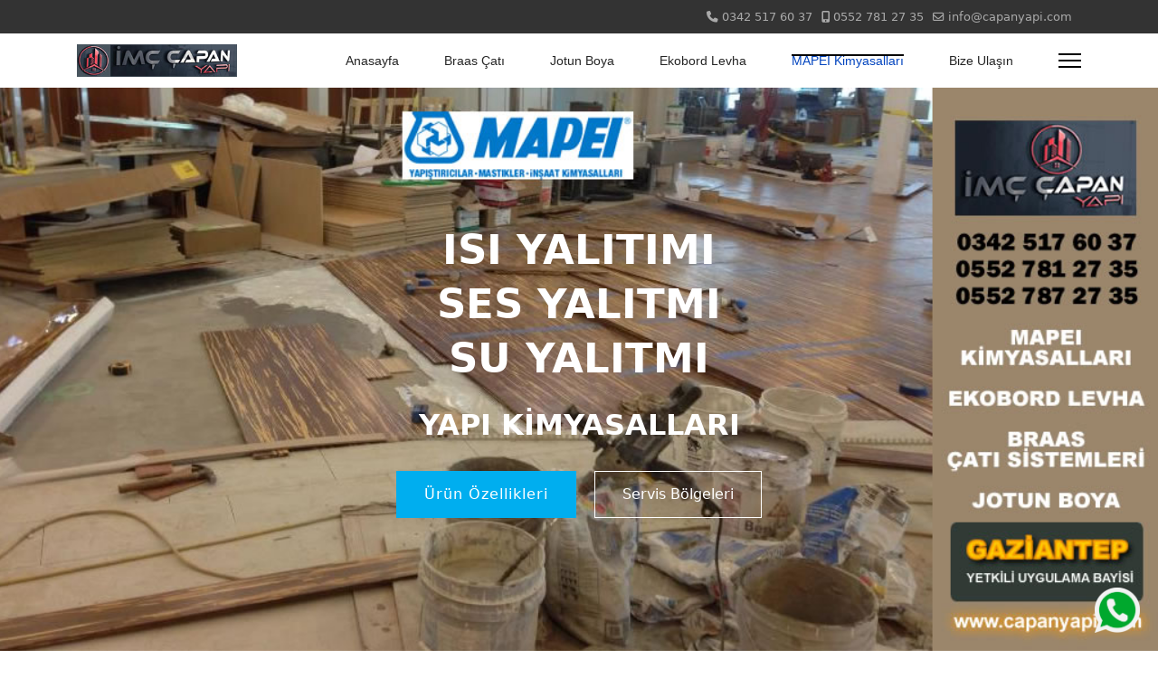

--- FILE ---
content_type: text/html; charset=utf-8
request_url: https://capanyapi.com/mapei-kimyasallari
body_size: 11076
content:

<!doctype html>
<html lang="tr-tr" dir="ltr">
	<head>
		
		<meta name="viewport" content="width=device-width, initial-scale=1, shrink-to-fit=no">
		<meta charset="utf-8">
	<meta name="description" content="Zemin Betonu ve Şap Atma">
	<meta name="generator" content="Joomla! - Open Source Content Management">
	<title>Mapei Kimyasalları Gaziantep Bayisi</title>
	<link href="/images/favicon.ico" rel="icon" type="image/vnd.microsoft.icon">
<link href="/media/vendor/joomla-custom-elements/css/joomla-alert.min.css?0.4.1" rel="stylesheet">
	<link href="/components/com_sppagebuilder/assets/css/font-awesome-6.min.css?320bd0471c3e8d6b9dd55c98e185506c" rel="stylesheet">
	<link href="/components/com_sppagebuilder/assets/css/font-awesome-v4-shims.css?320bd0471c3e8d6b9dd55c98e185506c" rel="stylesheet">
	<link href="/components/com_sppagebuilder/assets/css/animate.min.css?320bd0471c3e8d6b9dd55c98e185506c" rel="stylesheet">
	<link href="/components/com_sppagebuilder/assets/css/sppagebuilder.css?320bd0471c3e8d6b9dd55c98e185506c" rel="stylesheet">
	<link href="/components/com_sppagebuilder/assets/css/dynamic-content.css?320bd0471c3e8d6b9dd55c98e185506c" rel="stylesheet">
	<link href="/components/com_sppagebuilder/assets/css/magnific-popup.css" rel="stylesheet">
	<link href="https://fonts.googleapis.com/css?family=Lato:100,100italic,200,200italic,300,300italic,400,400italic,500,500italic,600,600italic,700,700italic,800,800italic,900,900italic&amp;display=swap" rel="stylesheet">
	<link href="/templates/nestfund/css/bootstrap.min.css" rel="stylesheet">
	<link href="/plugins/system/helixultimate/assets/css/system-j4.min.css" rel="stylesheet">
	<link href="/media/system/css/joomla-fontawesome.min.css?5524b7" rel="stylesheet">
	<link href="/templates/nestfund/css/template.css" rel="stylesheet">
	<link href="/templates/nestfund/css/presets/preset1.css" rel="stylesheet">
	<style>@media(min-width: 1400px) {.sppb-row-container { max-width: 1320px; }}</style>
	<style>.sp-page-builder .page-content #section-id-1673614046025{background-image:url(/images/headers/mapei_1024500.jpg);background-repeat:no-repeat;background-size:cover;background-attachment:inherit;background-position:50% 50%;}.sp-page-builder .page-content #section-id-1673614046025{padding-top:150px;padding-right:0px;padding-bottom:150px;padding-left:0px;margin-top:0px;margin-right:0px;margin-bottom:0px;margin-left:0px;color:rgba(255, 255, 255, 1);}@media (max-width:1199.98px) {.sp-page-builder .page-content #section-id-1673614046025{padding-top:120px;padding-right:0px;padding-bottom:120px;padding-left:0px;}}@media (max-width:991.98px) {.sp-page-builder .page-content #section-id-1673614046025{padding-top:120px;padding-right:0px;padding-bottom:120px;padding-left:0px;}}@media (max-width:767.98px) {.sp-page-builder .page-content #section-id-1673614046025{padding-top:60px;padding-right:0px;padding-bottom:60px;padding-left:0px;}}@media (max-width:575.98px) {.sp-page-builder .page-content #section-id-1673614046025{padding-top:60px;padding-right:0px;padding-bottom:60px;padding-left:0px;}}#column-wrap-id-1673614046026{max-width:100%;flex-basis:100%;}@media (max-width:1199.98px) {#column-wrap-id-1673614046026{max-width:100%;flex-basis:100%;}}@media (max-width:991.98px) {#column-wrap-id-1673614046026{max-width:100%;flex-basis:100%;}}@media (max-width:767.98px) {#column-wrap-id-1673614046026{max-width:100%;flex-basis:100%;}}@media (max-width:575.98px) {#column-wrap-id-1673614046026{max-width:100%;flex-basis:100%;}}#sppb-addon-1673614046027 .sppb-addon-header .sppb-addon-title{font-weight:700;font-size:45px;line-height:60px;}@media (max-width:1199.98px) {#sppb-addon-1673614046027 .sppb-addon-header .sppb-addon-title{font-size:50px;line-height:70px;}}@media (max-width:991.98px) {#sppb-addon-1673614046027 .sppb-addon-header .sppb-addon-title{font-size:50px;line-height:70px;}}@media (max-width:767.98px) {#sppb-addon-1673614046027 .sppb-addon-header .sppb-addon-title{font-size:20px;line-height:32px;}}@media (max-width:575.98px) {#sppb-addon-1673614046027 .sppb-addon-header .sppb-addon-title{font-size:20px;line-height:32px;}}#sppb-addon-1673614046027 .sppb-addon.sppb-addon-header{text-align:center;}#sppb-addon-1673614046027 .sppb-addon-header .sppb-addon-title{margin-top:0px;margin-right:0px;margin-bottom:30px;margin-left:0px;padding-top:0px;padding-right:0px;padding-bottom:0px;padding-left:0px;}@media (max-width:1199.98px) {#sppb-addon-1673614046027 .sppb-addon-header .sppb-addon-title{margin-top:0px;margin-right:0px;margin-bottom:20px;margin-left:0px;}}@media (max-width:991.98px) {#sppb-addon-1673614046027 .sppb-addon-header .sppb-addon-title{margin-top:0px;margin-right:0px;margin-bottom:20px;margin-left:0px;}}@media (max-width:767.98px) {#sppb-addon-1673614046027 .sppb-addon-header .sppb-addon-title{margin-top:0px;margin-right:0px;margin-bottom:20px;margin-left:0px;}}@media (max-width:575.98px) {#sppb-addon-1673614046027 .sppb-addon-header .sppb-addon-title{margin-top:0px;margin-right:0px;margin-bottom:20px;margin-left:0px;}}#sppb-addon-wrapper-1673614046028{margin-top:20px;margin-right:20px;margin-bottom:20px;margin-left:20px;}@media (max-width:1199.98px) {#sppb-addon-wrapper-1673614046028{margin-top:20px;margin-right:20px;margin-bottom:20px;margin-left:20px;}}@media (max-width:991.98px) {#sppb-addon-wrapper-1673614046028{margin-top:20px;margin-right:20px;margin-bottom:20px;margin-left:20px;}}@media (max-width:767.98px) {#sppb-addon-wrapper-1673614046028{margin-top:10px;margin-right:10px;margin-bottom:10px;margin-left:10px;}}@media (max-width:575.98px) {#sppb-addon-wrapper-1673614046028{margin-top:10px;margin-right:10px;margin-bottom:10px;margin-left:10px;}}#sppb-addon-1673614046028 .sppb-addon-text-block{text-align:center;}#sppb-addon-1673614046028 .sppb-addon-text-block .sppb-addon-content{font-size:16px;line-height:26px;}@media (max-width:1199.98px) {#sppb-addon-1673614046028 .sppb-addon-text-block .sppb-addon-content{font-size:14px;line-height:24px;}}@media (max-width:991.98px) {#sppb-addon-1673614046028 .sppb-addon-text-block .sppb-addon-content{font-size:14px;line-height:24px;}}@media (max-width:767.98px) {#sppb-addon-1673614046028 .sppb-addon-text-block .sppb-addon-content{font-size:13px;line-height:22px;}}@media (max-width:575.98px) {#sppb-addon-1673614046028 .sppb-addon-text-block .sppb-addon-content{font-size:13px;line-height:22px;}}#sppb-addon-wrapper-1673614046029{margin-top:32px;}#sppb-addon-1673614046029 .sppb-addon-content{margin:-10px;}@media (max-width:1199.98px) {#sppb-addon-1673614046029 .sppb-addon-content{margin:-8px;}}@media (max-width:991.98px) {#sppb-addon-1673614046029 .sppb-addon-content{margin:-8px;}}@media (max-width:767.98px) {#sppb-addon-1673614046029 .sppb-addon-content{margin:-5px;}}@media (max-width:575.98px) {#sppb-addon-1673614046029 .sppb-addon-content{margin:-5px;}}#sppb-addon-1673614046029 .sppb-addon-content .sppb-btn{margin:10px;}@media (max-width:1199.98px) {#sppb-addon-1673614046029 .sppb-addon-content .sppb-btn{margin:8px;}}@media (max-width:991.98px) {#sppb-addon-1673614046029 .sppb-addon-content .sppb-btn{margin:8px;}}@media (max-width:767.98px) {#sppb-addon-1673614046029 .sppb-addon-content .sppb-btn{margin:5px;}}@media (max-width:575.98px) {#sppb-addon-1673614046029 .sppb-addon-content .sppb-btn{margin:5px;}}#sppb-addon-1673614046029 .sppb-addon.sppb-addon-button-group{text-align:center;}#sppb-addon-1673614046029 #btn-16736140460290.sppb-btn-custom{padding:15px 30px 15px 30px;}@media (max-width:1199.98px) {#sppb-addon-1673614046029 #btn-16736140460290.sppb-btn-custom{padding:15px 30px 15px 30px;}}@media (max-width:991.98px) {#sppb-addon-1673614046029 #btn-16736140460290.sppb-btn-custom{padding:15px 30px 15px 30px;}}@media (max-width:767.98px) {#sppb-addon-1673614046029 #btn-16736140460290.sppb-btn-custom{padding:10px 20px 10px 20px;}}@media (max-width:575.98px) {#sppb-addon-1673614046029 #btn-16736140460290.sppb-btn-custom{padding:8px 12px 8px 12px;}}#sppb-addon-1673614046029 #btn-16736140460290.sppb-btn-custom{letter-spacing:1px;}#sppb-addon-1673614046029 #btn-16736140460290.sppb-btn-custom{background-color:rgba(0, 174, 239, 1);color:#ffffff;}#sppb-addon-1673614046029 #btn-16736140460290.sppb-btn-custom:hover{background-color:rgba(4, 148, 214, 1);color:#ffffff;}#sppb-addon-1673614046029 #btn-16736140460291.sppb-btn-custom{padding:15px 30px 15px 30px;}@media (max-width:1199.98px) {#sppb-addon-1673614046029 #btn-16736140460291.sppb-btn-custom{padding:15px 30px 15px 30px;}}@media (max-width:991.98px) {#sppb-addon-1673614046029 #btn-16736140460291.sppb-btn-custom{padding:15px 30px 15px 30px;}}@media (max-width:767.98px) {#sppb-addon-1673614046029 #btn-16736140460291.sppb-btn-custom{padding:10px 20px 10px 20px;}}@media (max-width:575.98px) {#sppb-addon-1673614046029 #btn-16736140460291.sppb-btn-custom{padding:8px 12px 8px 12px;}}#sppb-addon-1673614046029 #btn-16736140460291.sppb-btn-custom{background-color:transparent; border-color:rgba(255, 255, 255, 1);color:#ffffff;}#sppb-addon-1673614046029 #btn-16736140460291.sppb-btn-custom:hover{background-color:rgba(255, 255, 255, 1);background-color;border-color:rgba(255, 255, 255, 1);color:rgba(51, 51, 51, 1);}.sp-page-builder .page-content #section-id-1673616751814{box-shadow:0 0 0 0 #ffffff;}.sp-page-builder .page-content #section-id-1673616751814{padding-top:30px;padding-right:0px;padding-bottom:30px;padding-left:0px;margin-top:0px;margin-right:0px;margin-bottom:0px;margin-left:0px;border-radius:0px;}.sp-page-builder .page-content #section-id-1673616751814.sppb-row-overlay{border-radius:0px;}.sp-page-builder .page-content #section-id-1673616751814 .sppb-section-title .sppb-title-heading {text-align:center;}#column-id-1673616751837{border-radius:0px;}#column-wrap-id-1673616751837{max-width:25%;flex-basis:25%;}@media (max-width:1199.98px) {#column-wrap-id-1673616751837{max-width:25%;flex-basis:25%;}}@media (max-width:991.98px) {#column-wrap-id-1673616751837{max-width:100%;flex-basis:100%;}}@media (max-width:767.98px) {#column-wrap-id-1673616751837{max-width:100%;flex-basis:100%;}}@media (max-width:575.98px) {#column-wrap-id-1673616751837{max-width:100%;flex-basis:100%;}}#column-id-1673616751837 .sppb-column-overlay{border-radius:0px;}#sppb-addon-1673616751838 {background-color:#fff;}#sppb-addon-1673616751838 .sppb-addon-single-image-container img{border-radius:0px;}#sppb-addon-1673616751838 .sppb-addon-single-image-container{border-radius:0px;}#sppb-addon-1673616751838{text-align:center;}#sppb-addon-1673616751838 .sppb-addon-image-overlay{background-color:rgba(95, 32, 57, 0.9);}#sppb-addon-1673616751838 .sppb-addon-image-overlay{border-radius:0;}#sppb-addon-1673616751839{color:#5f2039;padding-top:0px;padding-right:15px;padding-bottom:0px;padding-left:15px;}#sppb-addon-wrapper-1673616751839{margin-top:0px;margin-right:0px;margin-bottom:3px;margin-left:0px;}#sppb-addon-1673616751839 .sppb-addon-header .sppb-addon-title{font-family:Lato;font-weight:700;font-size:20px;line-height:30px;}@media (max-width:767.98px) {#sppb-addon-1673616751839 .sppb-addon-header .sppb-addon-title{font-size:18px;line-height:28px;}}@media (max-width:575.98px) {#sppb-addon-1673616751839 .sppb-addon-header .sppb-addon-title{font-size:18px;line-height:28px;}}#sppb-addon-1673616751839 .sppb-addon.sppb-addon-header{text-align:center;}#sppb-addon-1673616751839 .sppb-addon-header .sppb-addon-title{margin-top:10px;margin-right:0px;margin-bottom:0px;margin-left:0px;padding-top:0px;padding-right:0px;padding-bottom:0px;padding-left:0px;}#sppb-addon-1673616751840{color:#9c9c9c;padding-top:0px;padding-right:15px;padding-bottom:0px;padding-left:15px;}#sppb-addon-wrapper-1673616751840{margin-top:0px;margin-right:0px;margin-bottom:30px;margin-left:0px;}#sppb-addon-1673616751840 .sppb-addon-title{margin-bottom:3px;color:#5f2039;}#sppb-addon-1673616751840 .sppb-addon-text-block{text-align:center;}#sppb-addon-1673616751840 .sppb-addon-text-block .sppb-addon-content{font-family:Lato;font-size:16px;line-height:22px;}#column-id-1673616751841{border-radius:0px;}#column-wrap-id-1673616751841{max-width:25%;flex-basis:25%;}@media (max-width:1199.98px) {#column-wrap-id-1673616751841{max-width:25%;flex-basis:25%;}}@media (max-width:991.98px) {#column-wrap-id-1673616751841{max-width:100%;flex-basis:100%;}}@media (max-width:767.98px) {#column-wrap-id-1673616751841{max-width:100%;flex-basis:100%;}}@media (max-width:575.98px) {#column-wrap-id-1673616751841{max-width:100%;flex-basis:100%;}}#column-id-1673616751841 .sppb-column-overlay{border-radius:0px;}#sppb-addon-1673616751842 {background-color:#fff;}#sppb-addon-1673616751842 .sppb-addon-single-image-container img{border-radius:0px;}#sppb-addon-1673616751842 .sppb-addon-single-image-container{border-radius:0px;}#sppb-addon-1673616751842{text-align:center;}#sppb-addon-1673616751842 .sppb-addon-image-overlay{background-color:rgba(95, 32, 57, 0.9);}#sppb-addon-1673616751842 .sppb-addon-image-overlay{border-radius:0;}#sppb-addon-1673616751843{color:#5f2039;padding-top:0px;padding-right:15px;padding-bottom:0px;padding-left:15px;}#sppb-addon-wrapper-1673616751843{margin-top:0px;margin-right:0px;margin-bottom:3px;margin-left:0px;}#sppb-addon-1673616751843 .sppb-addon-header .sppb-addon-title{font-family:Lato;font-weight:700;font-size:20px;line-height:30px;}@media (max-width:767.98px) {#sppb-addon-1673616751843 .sppb-addon-header .sppb-addon-title{font-size:18px;line-height:28px;}}@media (max-width:575.98px) {#sppb-addon-1673616751843 .sppb-addon-header .sppb-addon-title{font-size:18px;line-height:28px;}}#sppb-addon-1673616751843 .sppb-addon.sppb-addon-header{text-align:center;}#sppb-addon-1673616751843 .sppb-addon-header .sppb-addon-title{margin-top:10px;margin-right:0px;margin-bottom:0px;margin-left:0px;padding-top:0px;padding-right:0px;padding-bottom:0px;padding-left:0px;}#sppb-addon-1673616751844{color:#9c9c9c;padding-top:0px;padding-right:15px;padding-bottom:0px;padding-left:15px;}#sppb-addon-wrapper-1673616751844{margin-top:0px;margin-right:0px;margin-bottom:30px;margin-left:0px;}#sppb-addon-1673616751844 .sppb-addon-title{margin-bottom:3px;color:#5f2039;}#sppb-addon-1673616751844 .sppb-addon-text-block{text-align:center;}#sppb-addon-1673616751844 .sppb-addon-text-block .sppb-addon-content{font-family:Lato;font-size:16px;line-height:22px;}#column-id-1673616751845{border-radius:0px;}#column-wrap-id-1673616751845{max-width:25%;flex-basis:25%;}@media (max-width:1199.98px) {#column-wrap-id-1673616751845{max-width:25%;flex-basis:25%;}}@media (max-width:991.98px) {#column-wrap-id-1673616751845{max-width:100%;flex-basis:100%;}}@media (max-width:767.98px) {#column-wrap-id-1673616751845{max-width:100%;flex-basis:100%;}}@media (max-width:575.98px) {#column-wrap-id-1673616751845{max-width:100%;flex-basis:100%;}}#column-id-1673616751845 .sppb-column-overlay{border-radius:0px;}#sppb-addon-1673616751846 {background-color:#fff;}#sppb-addon-1673616751846 .sppb-addon-single-image-container img{border-radius:0px;}#sppb-addon-1673616751846 .sppb-addon-single-image-container{border-radius:0px;}#sppb-addon-1673616751846{text-align:center;}#sppb-addon-1673616751846 .sppb-addon-image-overlay{background-color:rgba(95, 32, 57, 0.9);}#sppb-addon-1673616751846 .sppb-addon-image-overlay{border-radius:0;}#sppb-addon-1673616751847{color:#5f2039;padding-top:0px;padding-right:15px;padding-bottom:0px;padding-left:15px;}#sppb-addon-wrapper-1673616751847{margin-top:0px;margin-right:0px;margin-bottom:3px;margin-left:0px;}#sppb-addon-1673616751847 .sppb-addon-header .sppb-addon-title{font-family:Lato;font-weight:700;font-size:20px;line-height:30px;}@media (max-width:767.98px) {#sppb-addon-1673616751847 .sppb-addon-header .sppb-addon-title{font-size:18px;line-height:28px;}}@media (max-width:575.98px) {#sppb-addon-1673616751847 .sppb-addon-header .sppb-addon-title{font-size:18px;line-height:28px;}}#sppb-addon-1673616751847 .sppb-addon.sppb-addon-header{text-align:center;}#sppb-addon-1673616751847 .sppb-addon-header .sppb-addon-title{margin-top:10px;margin-right:0px;margin-bottom:0px;margin-left:0px;padding-top:0px;padding-right:0px;padding-bottom:0px;padding-left:0px;}#sppb-addon-1673616751848{color:#9c9c9c;padding-top:0px;padding-right:15px;padding-bottom:0px;padding-left:15px;}#sppb-addon-wrapper-1673616751848{margin-top:0px;margin-right:0px;margin-bottom:30px;margin-left:0px;}#sppb-addon-1673616751848 .sppb-addon-title{margin-bottom:3px;color:#5f2039;}#sppb-addon-1673616751848 .sppb-addon-text-block{text-align:center;}#sppb-addon-1673616751848 .sppb-addon-text-block .sppb-addon-content{font-family:Lato;font-size:16px;line-height:22px;}#column-id-1673616751849{border-radius:0px;}#column-wrap-id-1673616751849{max-width:25%;flex-basis:25%;}@media (max-width:1199.98px) {#column-wrap-id-1673616751849{max-width:25%;flex-basis:25%;}}@media (max-width:991.98px) {#column-wrap-id-1673616751849{max-width:100%;flex-basis:100%;}}@media (max-width:767.98px) {#column-wrap-id-1673616751849{max-width:100%;flex-basis:100%;}}@media (max-width:575.98px) {#column-wrap-id-1673616751849{max-width:100%;flex-basis:100%;}}#column-id-1673616751849 .sppb-column-overlay{border-radius:0px;}#sppb-addon-1673616751850 {background-color:#fff;}#sppb-addon-1673616751850 .sppb-addon-single-image-container img{border-radius:0px;}#sppb-addon-1673616751850 .sppb-addon-single-image-container{border-radius:0px;}#sppb-addon-1673616751850{text-align:center;}#sppb-addon-1673616751850 .sppb-addon-image-overlay{background-color:rgba(95, 32, 57, 0.9);}#sppb-addon-1673616751850 .sppb-addon-image-overlay{border-radius:0;}#sppb-addon-1673616751851{color:#5f2039;padding-top:0px;padding-right:15px;padding-bottom:0px;padding-left:15px;}#sppb-addon-wrapper-1673616751851{margin-top:0px;margin-right:0px;margin-bottom:3px;margin-left:0px;}#sppb-addon-1673616751851 .sppb-addon-header .sppb-addon-title{font-family:Lato;font-weight:700;font-size:20px;line-height:30px;}@media (max-width:767.98px) {#sppb-addon-1673616751851 .sppb-addon-header .sppb-addon-title{font-size:18px;line-height:28px;}}@media (max-width:575.98px) {#sppb-addon-1673616751851 .sppb-addon-header .sppb-addon-title{font-size:18px;line-height:28px;}}#sppb-addon-1673616751851 .sppb-addon.sppb-addon-header{text-align:center;}#sppb-addon-1673616751851 .sppb-addon-header .sppb-addon-title{margin-top:10px;margin-right:0px;margin-bottom:0px;margin-left:0px;padding-top:0px;padding-right:0px;padding-bottom:0px;padding-left:0px;}#sppb-addon-1673616751852{color:#9c9c9c;padding-top:0px;padding-right:15px;padding-bottom:0px;padding-left:15px;}#sppb-addon-wrapper-1673616751852{margin-top:0px;margin-right:0px;margin-bottom:30px;margin-left:0px;}#sppb-addon-1673616751852 .sppb-addon-title{margin-bottom:3px;color:#5f2039;}#sppb-addon-1673616751852 .sppb-addon-text-block{text-align:center;}#sppb-addon-1673616751852 .sppb-addon-text-block .sppb-addon-content{font-family:Lato;font-size:16px;line-height:22px;}.sp-page-builder .page-content #section-id-1673622781678{box-shadow:0 0 0 0 #ffffff;}.sp-page-builder .page-content #section-id-1673622781678{padding-top:30px;padding-right:0px;padding-bottom:30px;padding-left:0px;margin-top:0px;margin-right:0px;margin-bottom:0px;margin-left:0px;border-radius:0px;}.sp-page-builder .page-content #section-id-1673622781678.sppb-row-overlay{border-radius:0px;}.sp-page-builder .page-content #section-id-1673622781678 .sppb-section-title .sppb-title-heading {text-align:center;}#column-id-1673622781679{border-radius:0px;}#column-wrap-id-1673622781679{max-width:25%;flex-basis:25%;}@media (max-width:1199.98px) {#column-wrap-id-1673622781679{max-width:25%;flex-basis:25%;}}@media (max-width:991.98px) {#column-wrap-id-1673622781679{max-width:100%;flex-basis:100%;}}@media (max-width:767.98px) {#column-wrap-id-1673622781679{max-width:100%;flex-basis:100%;}}@media (max-width:575.98px) {#column-wrap-id-1673622781679{max-width:100%;flex-basis:100%;}}#column-id-1673622781679 .sppb-column-overlay{border-radius:0px;}#sppb-addon-1673622781680 {background-color:#fff;}#sppb-addon-1673622781680 .sppb-addon-single-image-container img{border-radius:0px;}#sppb-addon-1673622781680 .sppb-addon-single-image-container{border-radius:0px;}#sppb-addon-1673622781680{text-align:center;}#sppb-addon-1673622781680 .sppb-addon-image-overlay{background-color:rgba(95, 32, 57, 0.9);}#sppb-addon-1673622781680 .sppb-addon-image-overlay{border-radius:0;}#sppb-addon-1673622781681{color:#5f2039;padding-top:0px;padding-right:15px;padding-bottom:0px;padding-left:15px;}#sppb-addon-wrapper-1673622781681{margin-top:0px;margin-right:0px;margin-bottom:3px;margin-left:0px;}#sppb-addon-1673622781681 .sppb-addon-header .sppb-addon-title{font-family:Lato;font-weight:700;font-size:20px;line-height:30px;}@media (max-width:767.98px) {#sppb-addon-1673622781681 .sppb-addon-header .sppb-addon-title{font-size:18px;line-height:28px;}}@media (max-width:575.98px) {#sppb-addon-1673622781681 .sppb-addon-header .sppb-addon-title{font-size:18px;line-height:28px;}}#sppb-addon-1673622781681 .sppb-addon.sppb-addon-header{text-align:center;}#sppb-addon-1673622781681 .sppb-addon-header .sppb-addon-title{margin-top:10px;margin-right:0px;margin-bottom:0px;margin-left:0px;padding-top:0px;padding-right:0px;padding-bottom:0px;padding-left:0px;}#sppb-addon-1673622781682{color:#9c9c9c;padding-top:0px;padding-right:15px;padding-bottom:0px;padding-left:15px;}#sppb-addon-wrapper-1673622781682{margin-top:0px;margin-right:0px;margin-bottom:30px;margin-left:0px;}#sppb-addon-1673622781682 .sppb-addon-title{margin-bottom:3px;color:#5f2039;}#sppb-addon-1673622781682 .sppb-addon-text-block{text-align:center;}#sppb-addon-1673622781682 .sppb-addon-text-block .sppb-addon-content{font-family:Lato;font-size:16px;line-height:22px;}#column-id-1673622781683{border-radius:0px;}#column-wrap-id-1673622781683{max-width:25%;flex-basis:25%;}@media (max-width:1199.98px) {#column-wrap-id-1673622781683{max-width:25%;flex-basis:25%;}}@media (max-width:991.98px) {#column-wrap-id-1673622781683{max-width:100%;flex-basis:100%;}}@media (max-width:767.98px) {#column-wrap-id-1673622781683{max-width:100%;flex-basis:100%;}}@media (max-width:575.98px) {#column-wrap-id-1673622781683{max-width:100%;flex-basis:100%;}}#column-id-1673622781683 .sppb-column-overlay{border-radius:0px;}#sppb-addon-1673622781684 {background-color:#fff;}#sppb-addon-1673622781684 .sppb-addon-single-image-container img{border-radius:0px;}#sppb-addon-1673622781684 .sppb-addon-single-image-container{border-radius:0px;}#sppb-addon-1673622781684{text-align:center;}#sppb-addon-1673622781684 .sppb-addon-image-overlay{background-color:rgba(95, 32, 57, 0.9);}#sppb-addon-1673622781684 .sppb-addon-image-overlay{border-radius:0;}#sppb-addon-1673622781685{color:#5f2039;padding-top:0px;padding-right:15px;padding-bottom:0px;padding-left:15px;}#sppb-addon-wrapper-1673622781685{margin-top:0px;margin-right:0px;margin-bottom:3px;margin-left:0px;}#sppb-addon-1673622781685 .sppb-addon-header .sppb-addon-title{font-family:Lato;font-weight:700;font-size:20px;line-height:30px;}@media (max-width:767.98px) {#sppb-addon-1673622781685 .sppb-addon-header .sppb-addon-title{font-size:18px;line-height:28px;}}@media (max-width:575.98px) {#sppb-addon-1673622781685 .sppb-addon-header .sppb-addon-title{font-size:18px;line-height:28px;}}#sppb-addon-1673622781685 .sppb-addon.sppb-addon-header{text-align:center;}#sppb-addon-1673622781685 .sppb-addon-header .sppb-addon-title{margin-top:10px;margin-right:0px;margin-bottom:0px;margin-left:0px;padding-top:0px;padding-right:0px;padding-bottom:0px;padding-left:0px;}#sppb-addon-1673622781686{color:#9c9c9c;padding-top:0px;padding-right:15px;padding-bottom:0px;padding-left:15px;}#sppb-addon-wrapper-1673622781686{margin-top:0px;margin-right:0px;margin-bottom:30px;margin-left:0px;}#sppb-addon-1673622781686 .sppb-addon-title{margin-bottom:3px;color:#5f2039;}#sppb-addon-1673622781686 .sppb-addon-text-block{text-align:center;}#sppb-addon-1673622781686 .sppb-addon-text-block .sppb-addon-content{font-family:Lato;font-size:16px;line-height:22px;}#column-id-1673622781687{border-radius:0px;}#column-wrap-id-1673622781687{max-width:25%;flex-basis:25%;}@media (max-width:1199.98px) {#column-wrap-id-1673622781687{max-width:25%;flex-basis:25%;}}@media (max-width:991.98px) {#column-wrap-id-1673622781687{max-width:100%;flex-basis:100%;}}@media (max-width:767.98px) {#column-wrap-id-1673622781687{max-width:100%;flex-basis:100%;}}@media (max-width:575.98px) {#column-wrap-id-1673622781687{max-width:100%;flex-basis:100%;}}#column-id-1673622781687 .sppb-column-overlay{border-radius:0px;}#sppb-addon-1673622781688 {background-color:#fff;}#sppb-addon-1673622781688 .sppb-addon-single-image-container img{border-radius:0px;}#sppb-addon-1673622781688 .sppb-addon-single-image-container{border-radius:0px;}#sppb-addon-1673622781688{text-align:center;}#sppb-addon-1673622781688 .sppb-addon-image-overlay{background-color:rgba(95, 32, 57, 0.9);}#sppb-addon-1673622781688 .sppb-addon-image-overlay{border-radius:0;}#sppb-addon-1673622781689{color:#5f2039;padding-top:0px;padding-right:15px;padding-bottom:0px;padding-left:15px;}#sppb-addon-wrapper-1673622781689{margin-top:0px;margin-right:0px;margin-bottom:3px;margin-left:0px;}#sppb-addon-1673622781689 .sppb-addon-header .sppb-addon-title{font-family:Lato;font-weight:700;font-size:20px;line-height:30px;}@media (max-width:767.98px) {#sppb-addon-1673622781689 .sppb-addon-header .sppb-addon-title{font-size:18px;line-height:28px;}}@media (max-width:575.98px) {#sppb-addon-1673622781689 .sppb-addon-header .sppb-addon-title{font-size:18px;line-height:28px;}}#sppb-addon-1673622781689 .sppb-addon.sppb-addon-header{text-align:center;}#sppb-addon-1673622781689 .sppb-addon-header .sppb-addon-title{margin-top:10px;margin-right:0px;margin-bottom:0px;margin-left:0px;padding-top:0px;padding-right:0px;padding-bottom:0px;padding-left:0px;}#sppb-addon-1673622781690{color:#9c9c9c;padding-top:0px;padding-right:15px;padding-bottom:0px;padding-left:15px;}#sppb-addon-wrapper-1673622781690{margin-top:0px;margin-right:0px;margin-bottom:30px;margin-left:0px;}#sppb-addon-1673622781690 .sppb-addon-title{margin-bottom:3px;color:#5f2039;}#sppb-addon-1673622781690 .sppb-addon-text-block{text-align:center;}#sppb-addon-1673622781690 .sppb-addon-text-block .sppb-addon-content{font-family:Lato;font-size:16px;line-height:22px;}#column-id-1673622781691{border-radius:0px;}#column-wrap-id-1673622781691{max-width:25%;flex-basis:25%;}@media (max-width:1199.98px) {#column-wrap-id-1673622781691{max-width:25%;flex-basis:25%;}}@media (max-width:991.98px) {#column-wrap-id-1673622781691{max-width:100%;flex-basis:100%;}}@media (max-width:767.98px) {#column-wrap-id-1673622781691{max-width:100%;flex-basis:100%;}}@media (max-width:575.98px) {#column-wrap-id-1673622781691{max-width:100%;flex-basis:100%;}}#column-id-1673622781691 .sppb-column-overlay{border-radius:0px;}#sppb-addon-1673622781692 {background-color:#fff;}#sppb-addon-1673622781692 .sppb-addon-single-image-container img{border-radius:0px;}#sppb-addon-1673622781692 .sppb-addon-single-image-container{border-radius:0px;}#sppb-addon-1673622781692{text-align:center;}#sppb-addon-1673622781692 .sppb-addon-image-overlay{background-color:rgba(95, 32, 57, 0.9);}#sppb-addon-1673622781692 .sppb-addon-image-overlay{border-radius:0;}#sppb-addon-1673622781693{color:#5f2039;padding-top:0px;padding-right:15px;padding-bottom:0px;padding-left:15px;}#sppb-addon-wrapper-1673622781693{margin-top:0px;margin-right:0px;margin-bottom:3px;margin-left:0px;}#sppb-addon-1673622781693 .sppb-addon-header .sppb-addon-title{font-family:Lato;font-weight:700;font-size:20px;line-height:30px;}@media (max-width:767.98px) {#sppb-addon-1673622781693 .sppb-addon-header .sppb-addon-title{font-size:18px;line-height:28px;}}@media (max-width:575.98px) {#sppb-addon-1673622781693 .sppb-addon-header .sppb-addon-title{font-size:18px;line-height:28px;}}#sppb-addon-1673622781693 .sppb-addon.sppb-addon-header{text-align:center;}#sppb-addon-1673622781693 .sppb-addon-header .sppb-addon-title{margin-top:10px;margin-right:0px;margin-bottom:0px;margin-left:0px;padding-top:0px;padding-right:0px;padding-bottom:0px;padding-left:0px;}#sppb-addon-1673622781694{color:#9c9c9c;padding-top:0px;padding-right:15px;padding-bottom:0px;padding-left:15px;}#sppb-addon-wrapper-1673622781694{margin-top:0px;margin-right:0px;margin-bottom:30px;margin-left:0px;}#sppb-addon-1673622781694 .sppb-addon-title{margin-bottom:3px;color:#5f2039;}#sppb-addon-1673622781694 .sppb-addon-text-block{text-align:center;}#sppb-addon-1673622781694 .sppb-addon-text-block .sppb-addon-content{font-family:Lato;font-size:16px;line-height:22px;}.sp-page-builder .page-content #section-id-1673622781719{box-shadow:0 0 0 0 #ffffff;}.sp-page-builder .page-content #section-id-1673622781719{padding-top:30px;padding-right:0px;padding-bottom:30px;padding-left:0px;margin-top:0px;margin-right:0px;margin-bottom:0px;margin-left:0px;border-radius:0px;}.sp-page-builder .page-content #section-id-1673622781719.sppb-row-overlay{border-radius:0px;}.sp-page-builder .page-content #section-id-1673622781719 .sppb-section-title .sppb-title-heading {text-align:center;}#column-id-1673622781720{border-radius:0px;}#column-wrap-id-1673622781720{max-width:25%;flex-basis:25%;}@media (max-width:1199.98px) {#column-wrap-id-1673622781720{max-width:25%;flex-basis:25%;}}@media (max-width:991.98px) {#column-wrap-id-1673622781720{max-width:100%;flex-basis:100%;}}@media (max-width:767.98px) {#column-wrap-id-1673622781720{max-width:100%;flex-basis:100%;}}@media (max-width:575.98px) {#column-wrap-id-1673622781720{max-width:100%;flex-basis:100%;}}#column-id-1673622781720 .sppb-column-overlay{border-radius:0px;}#sppb-addon-1673622781721 {background-color:#fff;}#sppb-addon-1673622781721 .sppb-addon-single-image-container img{border-radius:0px;}#sppb-addon-1673622781721 .sppb-addon-single-image-container{border-radius:0px;}#sppb-addon-1673622781721{text-align:center;}#sppb-addon-1673622781721 .sppb-addon-image-overlay{background-color:rgba(95, 32, 57, 0.9);}#sppb-addon-1673622781721 .sppb-addon-image-overlay{border-radius:0;}#sppb-addon-1673622781722{color:#5f2039;padding-top:0px;padding-right:15px;padding-bottom:0px;padding-left:15px;}#sppb-addon-wrapper-1673622781722{margin-top:0px;margin-right:0px;margin-bottom:3px;margin-left:0px;}#sppb-addon-1673622781722 .sppb-addon-header .sppb-addon-title{font-family:Lato;font-weight:700;font-size:20px;line-height:30px;}@media (max-width:767.98px) {#sppb-addon-1673622781722 .sppb-addon-header .sppb-addon-title{font-size:18px;line-height:28px;}}@media (max-width:575.98px) {#sppb-addon-1673622781722 .sppb-addon-header .sppb-addon-title{font-size:18px;line-height:28px;}}#sppb-addon-1673622781722 .sppb-addon.sppb-addon-header{text-align:center;}#sppb-addon-1673622781722 .sppb-addon-header .sppb-addon-title{margin-top:10px;margin-right:0px;margin-bottom:0px;margin-left:0px;padding-top:0px;padding-right:0px;padding-bottom:0px;padding-left:0px;}#sppb-addon-1673622781723{color:#9c9c9c;padding-top:0px;padding-right:15px;padding-bottom:0px;padding-left:15px;}#sppb-addon-wrapper-1673622781723{margin-top:0px;margin-right:0px;margin-bottom:30px;margin-left:0px;}#sppb-addon-1673622781723 .sppb-addon-title{margin-bottom:3px;color:#5f2039;}#sppb-addon-1673622781723 .sppb-addon-text-block{text-align:center;}#sppb-addon-1673622781723 .sppb-addon-text-block .sppb-addon-content{font-family:Lato;font-size:16px;line-height:22px;}#column-id-1673622781724{border-radius:0px;}#column-wrap-id-1673622781724{max-width:25%;flex-basis:25%;}@media (max-width:1199.98px) {#column-wrap-id-1673622781724{max-width:25%;flex-basis:25%;}}@media (max-width:991.98px) {#column-wrap-id-1673622781724{max-width:100%;flex-basis:100%;}}@media (max-width:767.98px) {#column-wrap-id-1673622781724{max-width:100%;flex-basis:100%;}}@media (max-width:575.98px) {#column-wrap-id-1673622781724{max-width:100%;flex-basis:100%;}}#column-id-1673622781724 .sppb-column-overlay{border-radius:0px;}#sppb-addon-1673622781725 {background-color:#fff;}#sppb-addon-1673622781725 .sppb-addon-single-image-container img{border-radius:0px;}#sppb-addon-1673622781725 .sppb-addon-single-image-container{border-radius:0px;}#sppb-addon-1673622781725{text-align:center;}#sppb-addon-1673622781725 .sppb-addon-image-overlay{background-color:rgba(95, 32, 57, 0.9);}#sppb-addon-1673622781725 .sppb-addon-image-overlay{border-radius:0;}#sppb-addon-1673622781726{color:#5f2039;padding-top:0px;padding-right:15px;padding-bottom:0px;padding-left:15px;}#sppb-addon-wrapper-1673622781726{margin-top:0px;margin-right:0px;margin-bottom:3px;margin-left:0px;}#sppb-addon-1673622781726 .sppb-addon-header .sppb-addon-title{font-family:Lato;font-weight:700;font-size:20px;line-height:30px;}@media (max-width:767.98px) {#sppb-addon-1673622781726 .sppb-addon-header .sppb-addon-title{font-size:18px;line-height:28px;}}@media (max-width:575.98px) {#sppb-addon-1673622781726 .sppb-addon-header .sppb-addon-title{font-size:18px;line-height:28px;}}#sppb-addon-1673622781726 .sppb-addon.sppb-addon-header{text-align:center;}#sppb-addon-1673622781726 .sppb-addon-header .sppb-addon-title{margin-top:10px;margin-right:0px;margin-bottom:0px;margin-left:0px;padding-top:0px;padding-right:0px;padding-bottom:0px;padding-left:0px;}#sppb-addon-1673622781727{color:#9c9c9c;padding-top:0px;padding-right:15px;padding-bottom:0px;padding-left:15px;}#sppb-addon-wrapper-1673622781727{margin-top:0px;margin-right:0px;margin-bottom:30px;margin-left:0px;}#sppb-addon-1673622781727 .sppb-addon-title{margin-bottom:3px;color:#5f2039;}#sppb-addon-1673622781727 .sppb-addon-text-block{text-align:center;}#sppb-addon-1673622781727 .sppb-addon-text-block .sppb-addon-content{font-family:Lato;font-size:16px;line-height:22px;}#column-id-1673622781728{border-radius:0px;}#column-wrap-id-1673622781728{max-width:25%;flex-basis:25%;}@media (max-width:1199.98px) {#column-wrap-id-1673622781728{max-width:25%;flex-basis:25%;}}@media (max-width:991.98px) {#column-wrap-id-1673622781728{max-width:100%;flex-basis:100%;}}@media (max-width:767.98px) {#column-wrap-id-1673622781728{max-width:100%;flex-basis:100%;}}@media (max-width:575.98px) {#column-wrap-id-1673622781728{max-width:100%;flex-basis:100%;}}#column-id-1673622781728 .sppb-column-overlay{border-radius:0px;}#sppb-addon-1673622781729 {background-color:#fff;}#sppb-addon-1673622781729 .sppb-addon-single-image-container img{border-radius:0px;}#sppb-addon-1673622781729 .sppb-addon-single-image-container{border-radius:0px;}#sppb-addon-1673622781729{text-align:center;}#sppb-addon-1673622781729 .sppb-addon-image-overlay{background-color:rgba(95, 32, 57, 0.9);}#sppb-addon-1673622781729 .sppb-addon-image-overlay{border-radius:0;}#sppb-addon-1673622781730{color:#5f2039;padding-top:0px;padding-right:15px;padding-bottom:0px;padding-left:15px;}#sppb-addon-wrapper-1673622781730{margin-top:0px;margin-right:0px;margin-bottom:3px;margin-left:0px;}#sppb-addon-1673622781730 .sppb-addon-header .sppb-addon-title{font-family:Lato;font-weight:700;font-size:20px;line-height:30px;}@media (max-width:767.98px) {#sppb-addon-1673622781730 .sppb-addon-header .sppb-addon-title{font-size:18px;line-height:28px;}}@media (max-width:575.98px) {#sppb-addon-1673622781730 .sppb-addon-header .sppb-addon-title{font-size:18px;line-height:28px;}}#sppb-addon-1673622781730 .sppb-addon.sppb-addon-header{text-align:center;}#sppb-addon-1673622781730 .sppb-addon-header .sppb-addon-title{margin-top:10px;margin-right:0px;margin-bottom:0px;margin-left:0px;padding-top:0px;padding-right:0px;padding-bottom:0px;padding-left:0px;}#sppb-addon-1673622781731{color:#9c9c9c;padding-top:0px;padding-right:15px;padding-bottom:0px;padding-left:15px;}#sppb-addon-wrapper-1673622781731{margin-top:0px;margin-right:0px;margin-bottom:30px;margin-left:0px;}#sppb-addon-1673622781731 .sppb-addon-title{margin-bottom:3px;color:#5f2039;}#sppb-addon-1673622781731 .sppb-addon-text-block{text-align:center;}#sppb-addon-1673622781731 .sppb-addon-text-block .sppb-addon-content{font-family:Lato;font-size:16px;line-height:22px;}#column-id-1673622781732{border-radius:0px;}#column-wrap-id-1673622781732{max-width:25%;flex-basis:25%;}@media (max-width:1199.98px) {#column-wrap-id-1673622781732{max-width:25%;flex-basis:25%;}}@media (max-width:991.98px) {#column-wrap-id-1673622781732{max-width:100%;flex-basis:100%;}}@media (max-width:767.98px) {#column-wrap-id-1673622781732{max-width:100%;flex-basis:100%;}}@media (max-width:575.98px) {#column-wrap-id-1673622781732{max-width:100%;flex-basis:100%;}}#column-id-1673622781732 .sppb-column-overlay{border-radius:0px;}#sppb-addon-1673622781733 {background-color:#fff;}#sppb-addon-1673622781733 .sppb-addon-single-image-container img{border-radius:0px;}#sppb-addon-1673622781733 .sppb-addon-single-image-container{border-radius:0px;}#sppb-addon-1673622781733{text-align:center;}#sppb-addon-1673622781733 .sppb-addon-image-overlay{background-color:rgba(95, 32, 57, 0.9);}#sppb-addon-1673622781733 .sppb-addon-image-overlay{border-radius:0;}#sppb-addon-1673622781734{color:#5f2039;padding-top:0px;padding-right:15px;padding-bottom:0px;padding-left:15px;}#sppb-addon-wrapper-1673622781734{margin-top:0px;margin-right:0px;margin-bottom:3px;margin-left:0px;}#sppb-addon-1673622781734 .sppb-addon-header .sppb-addon-title{font-family:Lato;font-weight:700;font-size:20px;line-height:30px;}@media (max-width:767.98px) {#sppb-addon-1673622781734 .sppb-addon-header .sppb-addon-title{font-size:18px;line-height:28px;}}@media (max-width:575.98px) {#sppb-addon-1673622781734 .sppb-addon-header .sppb-addon-title{font-size:18px;line-height:28px;}}#sppb-addon-1673622781734 .sppb-addon.sppb-addon-header{text-align:center;}#sppb-addon-1673622781734 .sppb-addon-header .sppb-addon-title{margin-top:10px;margin-right:0px;margin-bottom:0px;margin-left:0px;padding-top:0px;padding-right:0px;padding-bottom:0px;padding-left:0px;}#sppb-addon-1673622781735{color:#9c9c9c;padding-top:0px;padding-right:15px;padding-bottom:0px;padding-left:15px;}#sppb-addon-wrapper-1673622781735{margin-top:0px;margin-right:0px;margin-bottom:30px;margin-left:0px;}#sppb-addon-1673622781735 .sppb-addon-title{margin-bottom:3px;color:#5f2039;}#sppb-addon-1673622781735 .sppb-addon-text-block{text-align:center;}#sppb-addon-1673622781735 .sppb-addon-text-block .sppb-addon-content{font-family:Lato;font-size:16px;line-height:22px;}.sp-page-builder .page-content #section-id-1673625905951{box-shadow:0 0 0 0 #ffffff;}.sp-page-builder .page-content #section-id-1673625905951{padding-top:30px;padding-right:0px;padding-bottom:30px;padding-left:0px;margin-top:0px;margin-right:0px;margin-bottom:0px;margin-left:0px;border-radius:0px;}.sp-page-builder .page-content #section-id-1673625905951.sppb-row-overlay{border-radius:0px;}.sp-page-builder .page-content #section-id-1673625905951 .sppb-section-title .sppb-title-heading {text-align:center;}#column-id-1673625905952{border-radius:0px;}#column-wrap-id-1673625905952{max-width:25%;flex-basis:25%;}@media (max-width:1199.98px) {#column-wrap-id-1673625905952{max-width:25%;flex-basis:25%;}}@media (max-width:991.98px) {#column-wrap-id-1673625905952{max-width:100%;flex-basis:100%;}}@media (max-width:767.98px) {#column-wrap-id-1673625905952{max-width:100%;flex-basis:100%;}}@media (max-width:575.98px) {#column-wrap-id-1673625905952{max-width:100%;flex-basis:100%;}}#column-id-1673625905952 .sppb-column-overlay{border-radius:0px;}#sppb-addon-1673625905953 {background-color:#fff;}#sppb-addon-1673625905953 .sppb-addon-single-image-container img{border-radius:0px;}#sppb-addon-1673625905953 .sppb-addon-single-image-container{border-radius:0px;}#sppb-addon-1673625905953{text-align:center;}#sppb-addon-1673625905953 .sppb-addon-image-overlay{background-color:rgba(95, 32, 57, 0.9);}#sppb-addon-1673625905953 .sppb-addon-image-overlay{border-radius:0;}#sppb-addon-1673625905954{color:#5f2039;padding-top:0px;padding-right:15px;padding-bottom:0px;padding-left:15px;}#sppb-addon-wrapper-1673625905954{margin-top:0px;margin-right:0px;margin-bottom:3px;margin-left:0px;}#sppb-addon-1673625905954 .sppb-addon-header .sppb-addon-title{font-family:Lato;font-weight:700;font-size:20px;line-height:30px;}@media (max-width:767.98px) {#sppb-addon-1673625905954 .sppb-addon-header .sppb-addon-title{font-size:18px;line-height:28px;}}@media (max-width:575.98px) {#sppb-addon-1673625905954 .sppb-addon-header .sppb-addon-title{font-size:18px;line-height:28px;}}#sppb-addon-1673625905954 .sppb-addon.sppb-addon-header{text-align:center;}#sppb-addon-1673625905954 .sppb-addon-header .sppb-addon-title{margin-top:10px;margin-right:0px;margin-bottom:0px;margin-left:0px;padding-top:0px;padding-right:0px;padding-bottom:0px;padding-left:0px;}#sppb-addon-1673625905955{color:#9c9c9c;padding-top:0px;padding-right:15px;padding-bottom:0px;padding-left:15px;}#sppb-addon-wrapper-1673625905955{margin-top:0px;margin-right:0px;margin-bottom:30px;margin-left:0px;}#sppb-addon-1673625905955 .sppb-addon-title{margin-bottom:3px;color:#5f2039;}#sppb-addon-1673625905955 .sppb-addon-text-block{text-align:center;}#sppb-addon-1673625905955 .sppb-addon-text-block .sppb-addon-content{font-family:Lato;font-size:16px;line-height:22px;}#column-id-1673625905956{border-radius:0px;}#column-wrap-id-1673625905956{max-width:25%;flex-basis:25%;}@media (max-width:1199.98px) {#column-wrap-id-1673625905956{max-width:25%;flex-basis:25%;}}@media (max-width:991.98px) {#column-wrap-id-1673625905956{max-width:100%;flex-basis:100%;}}@media (max-width:767.98px) {#column-wrap-id-1673625905956{max-width:100%;flex-basis:100%;}}@media (max-width:575.98px) {#column-wrap-id-1673625905956{max-width:100%;flex-basis:100%;}}#column-id-1673625905956 .sppb-column-overlay{border-radius:0px;}#sppb-addon-1673625905957 {background-color:#fff;}#sppb-addon-1673625905957 .sppb-addon-single-image-container img{border-radius:0px;}#sppb-addon-1673625905957 .sppb-addon-single-image-container{border-radius:0px;}#sppb-addon-1673625905957{text-align:center;}#sppb-addon-1673625905957 .sppb-addon-image-overlay{background-color:rgba(95, 32, 57, 0.9);}#sppb-addon-1673625905957 .sppb-addon-image-overlay{border-radius:0;}#sppb-addon-1673625905958{color:#5f2039;padding-top:0px;padding-right:15px;padding-bottom:0px;padding-left:15px;}#sppb-addon-wrapper-1673625905958{margin-top:0px;margin-right:0px;margin-bottom:3px;margin-left:0px;}#sppb-addon-1673625905958 .sppb-addon-header .sppb-addon-title{font-family:Lato;font-weight:700;font-size:20px;line-height:30px;}@media (max-width:767.98px) {#sppb-addon-1673625905958 .sppb-addon-header .sppb-addon-title{font-size:18px;line-height:28px;}}@media (max-width:575.98px) {#sppb-addon-1673625905958 .sppb-addon-header .sppb-addon-title{font-size:18px;line-height:28px;}}#sppb-addon-1673625905958 .sppb-addon.sppb-addon-header{text-align:center;}#sppb-addon-1673625905958 .sppb-addon-header .sppb-addon-title{margin-top:10px;margin-right:0px;margin-bottom:0px;margin-left:0px;padding-top:0px;padding-right:0px;padding-bottom:0px;padding-left:0px;}#sppb-addon-1673625905959{color:#9c9c9c;padding-top:0px;padding-right:15px;padding-bottom:0px;padding-left:15px;}#sppb-addon-wrapper-1673625905959{margin-top:0px;margin-right:0px;margin-bottom:30px;margin-left:0px;}#sppb-addon-1673625905959 .sppb-addon-title{margin-bottom:3px;color:#5f2039;}#sppb-addon-1673625905959 .sppb-addon-text-block{text-align:center;}#sppb-addon-1673625905959 .sppb-addon-text-block .sppb-addon-content{font-family:Lato;font-size:16px;line-height:22px;}#column-id-1673625905960{border-radius:0px;}#column-wrap-id-1673625905960{max-width:25%;flex-basis:25%;}@media (max-width:1199.98px) {#column-wrap-id-1673625905960{max-width:25%;flex-basis:25%;}}@media (max-width:991.98px) {#column-wrap-id-1673625905960{max-width:100%;flex-basis:100%;}}@media (max-width:767.98px) {#column-wrap-id-1673625905960{max-width:100%;flex-basis:100%;}}@media (max-width:575.98px) {#column-wrap-id-1673625905960{max-width:100%;flex-basis:100%;}}#column-id-1673625905960 .sppb-column-overlay{border-radius:0px;}#sppb-addon-1673625905961 {background-color:#fff;}#sppb-addon-1673625905961 .sppb-addon-single-image-container img{border-radius:0px;}#sppb-addon-1673625905961 .sppb-addon-single-image-container{border-radius:0px;}#sppb-addon-1673625905961{text-align:center;}#sppb-addon-1673625905961 .sppb-addon-image-overlay{background-color:rgba(95, 32, 57, 0.9);}#sppb-addon-1673625905961 .sppb-addon-image-overlay{border-radius:0;}#sppb-addon-1673625905962{color:#5f2039;padding-top:0px;padding-right:15px;padding-bottom:0px;padding-left:15px;}#sppb-addon-wrapper-1673625905962{margin-top:0px;margin-right:0px;margin-bottom:3px;margin-left:0px;}#sppb-addon-1673625905962 .sppb-addon-header .sppb-addon-title{font-family:Lato;font-weight:700;font-size:20px;line-height:30px;}@media (max-width:767.98px) {#sppb-addon-1673625905962 .sppb-addon-header .sppb-addon-title{font-size:18px;line-height:28px;}}@media (max-width:575.98px) {#sppb-addon-1673625905962 .sppb-addon-header .sppb-addon-title{font-size:18px;line-height:28px;}}#sppb-addon-1673625905962 .sppb-addon.sppb-addon-header{text-align:center;}#sppb-addon-1673625905962 .sppb-addon-header .sppb-addon-title{margin-top:10px;margin-right:0px;margin-bottom:0px;margin-left:0px;padding-top:0px;padding-right:0px;padding-bottom:0px;padding-left:0px;}#sppb-addon-1673625905963{color:#9c9c9c;padding-top:0px;padding-right:15px;padding-bottom:0px;padding-left:15px;}#sppb-addon-wrapper-1673625905963{margin-top:0px;margin-right:0px;margin-bottom:30px;margin-left:0px;}#sppb-addon-1673625905963 .sppb-addon-title{margin-bottom:3px;color:#5f2039;}#sppb-addon-1673625905963 .sppb-addon-text-block{text-align:center;}#sppb-addon-1673625905963 .sppb-addon-text-block .sppb-addon-content{font-family:Lato;font-size:16px;line-height:22px;}#column-id-1673625905964{border-radius:0px;}#column-wrap-id-1673625905964{max-width:25%;flex-basis:25%;}@media (max-width:1199.98px) {#column-wrap-id-1673625905964{max-width:25%;flex-basis:25%;}}@media (max-width:991.98px) {#column-wrap-id-1673625905964{max-width:100%;flex-basis:100%;}}@media (max-width:767.98px) {#column-wrap-id-1673625905964{max-width:100%;flex-basis:100%;}}@media (max-width:575.98px) {#column-wrap-id-1673625905964{max-width:100%;flex-basis:100%;}}#column-id-1673625905964 .sppb-column-overlay{border-radius:0px;}#sppb-addon-1673625905965 {background-color:#fff;}#sppb-addon-1673625905965 .sppb-addon-single-image-container img{border-radius:0px;}#sppb-addon-1673625905965 .sppb-addon-single-image-container{border-radius:0px;}#sppb-addon-1673625905965{text-align:center;}#sppb-addon-1673625905965 .sppb-addon-image-overlay{background-color:rgba(95, 32, 57, 0.9);}#sppb-addon-1673625905965 .sppb-addon-image-overlay{border-radius:0;}#sppb-addon-1673625905966{color:#5f2039;padding-top:0px;padding-right:15px;padding-bottom:0px;padding-left:15px;}#sppb-addon-wrapper-1673625905966{margin-top:0px;margin-right:0px;margin-bottom:3px;margin-left:0px;}#sppb-addon-1673625905966 .sppb-addon-header .sppb-addon-title{font-family:Lato;font-weight:700;font-size:20px;line-height:30px;}@media (max-width:767.98px) {#sppb-addon-1673625905966 .sppb-addon-header .sppb-addon-title{font-size:18px;line-height:28px;}}@media (max-width:575.98px) {#sppb-addon-1673625905966 .sppb-addon-header .sppb-addon-title{font-size:18px;line-height:28px;}}#sppb-addon-1673625905966 .sppb-addon.sppb-addon-header{text-align:center;}#sppb-addon-1673625905966 .sppb-addon-header .sppb-addon-title{margin-top:10px;margin-right:0px;margin-bottom:0px;margin-left:0px;padding-top:0px;padding-right:0px;padding-bottom:0px;padding-left:0px;}#sppb-addon-1673625905967{color:#9c9c9c;padding-top:0px;padding-right:15px;padding-bottom:0px;padding-left:15px;}#sppb-addon-wrapper-1673625905967{margin-top:0px;margin-right:0px;margin-bottom:30px;margin-left:0px;}#sppb-addon-1673625905967 .sppb-addon-title{margin-bottom:3px;color:#5f2039;}#sppb-addon-1673625905967 .sppb-addon-text-block{text-align:center;}#sppb-addon-1673625905967 .sppb-addon-text-block .sppb-addon-content{font-family:Lato;font-size:16px;line-height:22px;}.sp-page-builder .page-content #section-id-1673633673650{box-shadow:0 0 0 0 #ffffff;}.sp-page-builder .page-content #section-id-1673633673650{padding-top:30px;padding-right:0px;padding-bottom:30px;padding-left:0px;margin-top:0px;margin-right:0px;margin-bottom:0px;margin-left:0px;border-radius:0px;}.sp-page-builder .page-content #section-id-1673633673650.sppb-row-overlay{border-radius:0px;}.sp-page-builder .page-content #section-id-1673633673650 .sppb-section-title .sppb-title-heading {text-align:center;}#column-id-1673633673651{border-radius:0px;}#column-wrap-id-1673633673651{max-width:25%;flex-basis:25%;}@media (max-width:1199.98px) {#column-wrap-id-1673633673651{max-width:25%;flex-basis:25%;}}@media (max-width:991.98px) {#column-wrap-id-1673633673651{max-width:100%;flex-basis:100%;}}@media (max-width:767.98px) {#column-wrap-id-1673633673651{max-width:100%;flex-basis:100%;}}@media (max-width:575.98px) {#column-wrap-id-1673633673651{max-width:100%;flex-basis:100%;}}#column-id-1673633673651 .sppb-column-overlay{border-radius:0px;}#sppb-addon-1673633673652 {background-color:#fff;}#sppb-addon-1673633673652 .sppb-addon-single-image-container img{border-radius:0px;}#sppb-addon-1673633673652 .sppb-addon-single-image-container{border-radius:0px;}#sppb-addon-1673633673652{text-align:center;}#sppb-addon-1673633673652 .sppb-addon-image-overlay{background-color:rgba(95, 32, 57, 0.9);}#sppb-addon-1673633673652 .sppb-addon-image-overlay{border-radius:0;}#sppb-addon-1673633673653{color:#5f2039;padding-top:0px;padding-right:15px;padding-bottom:0px;padding-left:15px;}#sppb-addon-wrapper-1673633673653{margin-top:0px;margin-right:0px;margin-bottom:3px;margin-left:0px;}#sppb-addon-1673633673653 .sppb-addon-header .sppb-addon-title{font-family:Lato;font-weight:700;font-size:20px;line-height:30px;}@media (max-width:767.98px) {#sppb-addon-1673633673653 .sppb-addon-header .sppb-addon-title{font-size:18px;line-height:28px;}}@media (max-width:575.98px) {#sppb-addon-1673633673653 .sppb-addon-header .sppb-addon-title{font-size:18px;line-height:28px;}}#sppb-addon-1673633673653 .sppb-addon.sppb-addon-header{text-align:center;}#sppb-addon-1673633673653 .sppb-addon-header .sppb-addon-title{margin-top:10px;margin-right:0px;margin-bottom:0px;margin-left:0px;padding-top:0px;padding-right:0px;padding-bottom:0px;padding-left:0px;}#sppb-addon-1673633673654{color:#9c9c9c;padding-top:0px;padding-right:15px;padding-bottom:0px;padding-left:15px;}#sppb-addon-wrapper-1673633673654{margin-top:0px;margin-right:0px;margin-bottom:30px;margin-left:0px;}#sppb-addon-1673633673654 .sppb-addon-title{margin-bottom:3px;color:#5f2039;}#sppb-addon-1673633673654 .sppb-addon-text-block{text-align:center;}#sppb-addon-1673633673654 .sppb-addon-text-block .sppb-addon-content{font-family:Lato;font-size:16px;line-height:22px;}#column-id-1673633673655{border-radius:0px;}#column-wrap-id-1673633673655{max-width:25%;flex-basis:25%;}@media (max-width:1199.98px) {#column-wrap-id-1673633673655{max-width:25%;flex-basis:25%;}}@media (max-width:991.98px) {#column-wrap-id-1673633673655{max-width:100%;flex-basis:100%;}}@media (max-width:767.98px) {#column-wrap-id-1673633673655{max-width:100%;flex-basis:100%;}}@media (max-width:575.98px) {#column-wrap-id-1673633673655{max-width:100%;flex-basis:100%;}}#column-id-1673633673655 .sppb-column-overlay{border-radius:0px;}#sppb-addon-1673633673656 {background-color:#fff;}#sppb-addon-1673633673656 .sppb-addon-single-image-container img{border-radius:0px;}#sppb-addon-1673633673656 .sppb-addon-single-image-container{border-radius:0px;}#sppb-addon-1673633673656{text-align:center;}#sppb-addon-1673633673656 .sppb-addon-image-overlay{background-color:rgba(95, 32, 57, 0.9);}#sppb-addon-1673633673656 .sppb-addon-image-overlay{border-radius:0;}#sppb-addon-1673633673657{color:#5f2039;padding-top:0px;padding-right:15px;padding-bottom:0px;padding-left:15px;}#sppb-addon-wrapper-1673633673657{margin-top:0px;margin-right:0px;margin-bottom:3px;margin-left:0px;}#sppb-addon-1673633673657 .sppb-addon-header .sppb-addon-title{font-family:Lato;font-weight:700;font-size:20px;line-height:30px;}@media (max-width:767.98px) {#sppb-addon-1673633673657 .sppb-addon-header .sppb-addon-title{font-size:18px;line-height:28px;}}@media (max-width:575.98px) {#sppb-addon-1673633673657 .sppb-addon-header .sppb-addon-title{font-size:18px;line-height:28px;}}#sppb-addon-1673633673657 .sppb-addon.sppb-addon-header{text-align:center;}#sppb-addon-1673633673657 .sppb-addon-header .sppb-addon-title{margin-top:10px;margin-right:0px;margin-bottom:0px;margin-left:0px;padding-top:0px;padding-right:0px;padding-bottom:0px;padding-left:0px;}#sppb-addon-1673633673658{color:#9c9c9c;padding-top:0px;padding-right:15px;padding-bottom:0px;padding-left:15px;}#sppb-addon-wrapper-1673633673658{margin-top:0px;margin-right:0px;margin-bottom:30px;margin-left:0px;}#sppb-addon-1673633673658 .sppb-addon-title{margin-bottom:3px;color:#5f2039;}#sppb-addon-1673633673658 .sppb-addon-text-block{text-align:center;}#sppb-addon-1673633673658 .sppb-addon-text-block .sppb-addon-content{font-family:Lato;font-size:16px;line-height:22px;}#column-id-1673633673659{border-radius:0px;}#column-wrap-id-1673633673659{max-width:25%;flex-basis:25%;}@media (max-width:1199.98px) {#column-wrap-id-1673633673659{max-width:25%;flex-basis:25%;}}@media (max-width:991.98px) {#column-wrap-id-1673633673659{max-width:100%;flex-basis:100%;}}@media (max-width:767.98px) {#column-wrap-id-1673633673659{max-width:100%;flex-basis:100%;}}@media (max-width:575.98px) {#column-wrap-id-1673633673659{max-width:100%;flex-basis:100%;}}#column-id-1673633673659 .sppb-column-overlay{border-radius:0px;}#sppb-addon-1673633673660 {background-color:#fff;}#sppb-addon-1673633673660 .sppb-addon-single-image-container img{border-radius:0px;}#sppb-addon-1673633673660 .sppb-addon-single-image-container{border-radius:0px;}#sppb-addon-1673633673660{text-align:center;}#sppb-addon-1673633673660 .sppb-addon-image-overlay{background-color:rgba(95, 32, 57, 0.9);}#sppb-addon-1673633673660 .sppb-addon-image-overlay{border-radius:0;}#sppb-addon-1673633673661{color:#5f2039;padding-top:0px;padding-right:15px;padding-bottom:0px;padding-left:15px;}#sppb-addon-wrapper-1673633673661{margin-top:0px;margin-right:0px;margin-bottom:3px;margin-left:0px;}#sppb-addon-1673633673661 .sppb-addon-header .sppb-addon-title{font-family:Lato;font-weight:700;font-size:20px;line-height:30px;}@media (max-width:767.98px) {#sppb-addon-1673633673661 .sppb-addon-header .sppb-addon-title{font-size:18px;line-height:28px;}}@media (max-width:575.98px) {#sppb-addon-1673633673661 .sppb-addon-header .sppb-addon-title{font-size:18px;line-height:28px;}}#sppb-addon-1673633673661 .sppb-addon.sppb-addon-header{text-align:center;}#sppb-addon-1673633673661 .sppb-addon-header .sppb-addon-title{margin-top:10px;margin-right:0px;margin-bottom:0px;margin-left:0px;padding-top:0px;padding-right:0px;padding-bottom:0px;padding-left:0px;}#sppb-addon-1673633673662{color:#9c9c9c;padding-top:0px;padding-right:15px;padding-bottom:0px;padding-left:15px;}#sppb-addon-wrapper-1673633673662{margin-top:0px;margin-right:0px;margin-bottom:30px;margin-left:0px;}#sppb-addon-1673633673662 .sppb-addon-title{margin-bottom:3px;color:#5f2039;}#sppb-addon-1673633673662 .sppb-addon-text-block{text-align:center;}#sppb-addon-1673633673662 .sppb-addon-text-block .sppb-addon-content{font-family:Lato;font-size:16px;line-height:22px;}#column-id-1673633673663{border-radius:0px;}#column-wrap-id-1673633673663{max-width:25%;flex-basis:25%;}@media (max-width:1199.98px) {#column-wrap-id-1673633673663{max-width:25%;flex-basis:25%;}}@media (max-width:991.98px) {#column-wrap-id-1673633673663{max-width:100%;flex-basis:100%;}}@media (max-width:767.98px) {#column-wrap-id-1673633673663{max-width:100%;flex-basis:100%;}}@media (max-width:575.98px) {#column-wrap-id-1673633673663{max-width:100%;flex-basis:100%;}}#column-id-1673633673663 .sppb-column-overlay{border-radius:0px;}#sppb-addon-1673633673664 {background-color:#fff;}#sppb-addon-1673633673664 .sppb-addon-single-image-container img{border-radius:0px;}#sppb-addon-1673633673664 .sppb-addon-single-image-container{border-radius:0px;}#sppb-addon-1673633673664{text-align:center;}#sppb-addon-1673633673664 .sppb-addon-image-overlay{background-color:rgba(95, 32, 57, 0.9);}#sppb-addon-1673633673664 .sppb-addon-image-overlay{border-radius:0;}#sppb-addon-1673633673665{color:#5f2039;padding-top:0px;padding-right:15px;padding-bottom:0px;padding-left:15px;}#sppb-addon-wrapper-1673633673665{margin-top:0px;margin-right:0px;margin-bottom:3px;margin-left:0px;}#sppb-addon-1673633673665 .sppb-addon-header .sppb-addon-title{font-family:Lato;font-weight:700;font-size:20px;line-height:30px;}@media (max-width:767.98px) {#sppb-addon-1673633673665 .sppb-addon-header .sppb-addon-title{font-size:18px;line-height:28px;}}@media (max-width:575.98px) {#sppb-addon-1673633673665 .sppb-addon-header .sppb-addon-title{font-size:18px;line-height:28px;}}#sppb-addon-1673633673665 .sppb-addon.sppb-addon-header{text-align:center;}#sppb-addon-1673633673665 .sppb-addon-header .sppb-addon-title{margin-top:10px;margin-right:0px;margin-bottom:0px;margin-left:0px;padding-top:0px;padding-right:0px;padding-bottom:0px;padding-left:0px;}#sppb-addon-1673633673666{color:#9c9c9c;padding-top:0px;padding-right:15px;padding-bottom:0px;padding-left:15px;}#sppb-addon-wrapper-1673633673666{margin-top:0px;margin-right:0px;margin-bottom:30px;margin-left:0px;}#sppb-addon-1673633673666 .sppb-addon-title{margin-bottom:3px;color:#5f2039;}#sppb-addon-1673633673666 .sppb-addon-text-block{text-align:center;}#sppb-addon-1673633673666 .sppb-addon-text-block .sppb-addon-content{font-family:Lato;font-size:16px;line-height:22px;}</style>
	<style>.sp-megamenu-parent > li > a, .sp-megamenu-parent > li > span, .sp-megamenu-parent .sp-dropdown li.sp-menu-item > a{font-family: 'Arial', sans-serif;text-decoration: none;}
</style>
	<style>.menu.nav-pills > li > a, .menu.nav-pills > li > span, .menu.nav-pills .sp-dropdown li.sp-menu-item > a{font-family: 'Arial', sans-serif;text-decoration: none;}
</style>
	<style>.logo-image {height:36px;}.logo-image-phone {height:36px;}</style>
	<style>@media(max-width: 992px) {.logo-image {height: 36px;}.logo-image-phone {height: 36px;}}</style>
	<style>@media(max-width: 576px) {.logo-image {height: 36px;}.logo-image-phone {height: 36px;}}</style>
	<style>#sp-bottom{ color:#FFFFFF; }</style>
	<style>#sp-bottom a{color:#FFFFFF;}</style>
	<style>#sp-bottom a:hover{color:#FFFFFF;}</style>
	<style>#sp-footer{ color:#FFFFFF; }</style>
	<style>#sp-footer a{color:#FFFFFF;}</style>
	<style>#sp-footer a:hover{color:#FFFFFF;}</style>
<script type="application/json" class="joomla-script-options new">{"data":{"breakpoints":{"tablet":991,"mobile":480},"header":{"stickyOffset":"100"}},"joomla.jtext":{"ERROR":"Hata","MESSAGE":"Mesaj","NOTICE":"Bildirim","WARNING":"Uyarı","JCLOSE":"Kapat","JOK":"TAMAM","JOPEN":"Açık"},"system.paths":{"root":"","rootFull":"https:\/\/capanyapi.com\/","base":"","baseFull":"https:\/\/capanyapi.com\/"},"csrf.token":"f6096f7e86f92786e740c30f2ecdff75"}</script>
	<script src="/media/system/js/core.min.js?a3d8f8"></script>
	<script src="/media/vendor/jquery/js/jquery.min.js?3.7.1"></script>
	<script src="/media/legacy/js/jquery-noconflict.min.js?504da4"></script>
	<script src="/media/vendor/bootstrap/js/alert.min.js?5.3.8" type="module"></script>
	<script src="/media/vendor/bootstrap/js/button.min.js?5.3.8" type="module"></script>
	<script src="/media/vendor/bootstrap/js/carousel.min.js?5.3.8" type="module"></script>
	<script src="/media/vendor/bootstrap/js/collapse.min.js?5.3.8" type="module"></script>
	<script src="/media/vendor/bootstrap/js/dropdown.min.js?5.3.8" type="module"></script>
	<script src="/media/vendor/bootstrap/js/modal.min.js?5.3.8" type="module"></script>
	<script src="/media/vendor/bootstrap/js/offcanvas.min.js?5.3.8" type="module"></script>
	<script src="/media/vendor/bootstrap/js/popover.min.js?5.3.8" type="module"></script>
	<script src="/media/vendor/bootstrap/js/scrollspy.min.js?5.3.8" type="module"></script>
	<script src="/media/vendor/bootstrap/js/tab.min.js?5.3.8" type="module"></script>
	<script src="/media/vendor/bootstrap/js/toast.min.js?5.3.8" type="module"></script>
	<script src="/media/system/js/showon.min.js?e51227" type="module"></script>
	<script src="/media/mod_menu/js/menu.min.js?5524b7" type="module"></script>
	<script src="/media/system/js/messages.min.js?9a4811" type="module"></script>
	<script src="/components/com_sppagebuilder/assets/js/common.js"></script>
	<script src="/components/com_sppagebuilder/assets/js/dynamic-content.js?320bd0471c3e8d6b9dd55c98e185506c"></script>
	<script src="/components/com_sppagebuilder/assets/js/jquery.parallax.js?320bd0471c3e8d6b9dd55c98e185506c"></script>
	<script src="/components/com_sppagebuilder/assets/js/sppagebuilder.js?320bd0471c3e8d6b9dd55c98e185506c" defer></script>
	<script src="/components/com_sppagebuilder/assets/js/addons/text_block.js"></script>
	<script src="/components/com_sppagebuilder/assets/js/jquery.magnific-popup.min.js"></script>
	<script src="/components/com_sppagebuilder/assets/js/addons/image.js"></script>
	<script src="/templates/nestfund/js/main.js"></script>
	<script>  </script>
	<script>jQuery(document).ready(function ($) {
			var cssClass = "";
			var clipPathUrl = "svg-shape-1673616751838";
			var shapeEnabled = "0";
			
			$(document).on("click", "#sppb-addon-1673616751838 .sppb-image-lightbox", function (event) {
				event.preventDefault();
				var $this = $(this);

				function applyStyles(img){
						var figure = $(".mfp-figure");
						var height = img[0].naturalHeight;
									
						if(shapeEnabled == 1){

						figure.attr("has-shape", "");
						img.css("max-height", height);
						img.css("padding", 0);

						if(cssClass){
							img.addClass(cssClass);
						}
	
						if (clipPathUrl) {
							img.css("clip-path", "url(#" + clipPathUrl + ")");
						}
					}
				}

				if ($.magnificPopup.instance) {
            		$.magnificPopup.close();
        		}
	
				if ($this.magnificPopup) {
					$this.magnificPopup({
						type: $this.data("popup_type"),
						mainClass: $this.data("mainclass"),
						callbacks: {
							imageLoadComplete: function () {
									var img = this.currItem.img;
									applyStyles(img);
							}
						}
					}).magnificPopup("open");
				}
			});
		});</script>
	<script>jQuery(document).ready(function ($) {
			var cssClass = "";
			var clipPathUrl = "svg-shape-1673616751842";
			var shapeEnabled = "0";
			
			$(document).on("click", "#sppb-addon-1673616751842 .sppb-image-lightbox", function (event) {
				event.preventDefault();
				var $this = $(this);

				function applyStyles(img){
						var figure = $(".mfp-figure");
						var height = img[0].naturalHeight;
									
						if(shapeEnabled == 1){

						figure.attr("has-shape", "");
						img.css("max-height", height);
						img.css("padding", 0);

						if(cssClass){
							img.addClass(cssClass);
						}
	
						if (clipPathUrl) {
							img.css("clip-path", "url(#" + clipPathUrl + ")");
						}
					}
				}

				if ($.magnificPopup.instance) {
            		$.magnificPopup.close();
        		}
	
				if ($this.magnificPopup) {
					$this.magnificPopup({
						type: $this.data("popup_type"),
						mainClass: $this.data("mainclass"),
						callbacks: {
							imageLoadComplete: function () {
									var img = this.currItem.img;
									applyStyles(img);
							}
						}
					}).magnificPopup("open");
				}
			});
		});</script>
	<script>jQuery(document).ready(function ($) {
			var cssClass = "";
			var clipPathUrl = "svg-shape-1673616751846";
			var shapeEnabled = "0";
			
			$(document).on("click", "#sppb-addon-1673616751846 .sppb-image-lightbox", function (event) {
				event.preventDefault();
				var $this = $(this);

				function applyStyles(img){
						var figure = $(".mfp-figure");
						var height = img[0].naturalHeight;
									
						if(shapeEnabled == 1){

						figure.attr("has-shape", "");
						img.css("max-height", height);
						img.css("padding", 0);

						if(cssClass){
							img.addClass(cssClass);
						}
	
						if (clipPathUrl) {
							img.css("clip-path", "url(#" + clipPathUrl + ")");
						}
					}
				}

				if ($.magnificPopup.instance) {
            		$.magnificPopup.close();
        		}
	
				if ($this.magnificPopup) {
					$this.magnificPopup({
						type: $this.data("popup_type"),
						mainClass: $this.data("mainclass"),
						callbacks: {
							imageLoadComplete: function () {
									var img = this.currItem.img;
									applyStyles(img);
							}
						}
					}).magnificPopup("open");
				}
			});
		});</script>
	<script>jQuery(document).ready(function ($) {
			var cssClass = "";
			var clipPathUrl = "svg-shape-1673616751850";
			var shapeEnabled = "0";
			
			$(document).on("click", "#sppb-addon-1673616751850 .sppb-image-lightbox", function (event) {
				event.preventDefault();
				var $this = $(this);

				function applyStyles(img){
						var figure = $(".mfp-figure");
						var height = img[0].naturalHeight;
									
						if(shapeEnabled == 1){

						figure.attr("has-shape", "");
						img.css("max-height", height);
						img.css("padding", 0);

						if(cssClass){
							img.addClass(cssClass);
						}
	
						if (clipPathUrl) {
							img.css("clip-path", "url(#" + clipPathUrl + ")");
						}
					}
				}

				if ($.magnificPopup.instance) {
            		$.magnificPopup.close();
        		}
	
				if ($this.magnificPopup) {
					$this.magnificPopup({
						type: $this.data("popup_type"),
						mainClass: $this.data("mainclass"),
						callbacks: {
							imageLoadComplete: function () {
									var img = this.currItem.img;
									applyStyles(img);
							}
						}
					}).magnificPopup("open");
				}
			});
		});</script>
	<script>jQuery(document).ready(function ($) {
			var cssClass = "";
			var clipPathUrl = "svg-shape-1673622781680";
			var shapeEnabled = "0";
			
			$(document).on("click", "#sppb-addon-1673622781680 .sppb-image-lightbox", function (event) {
				event.preventDefault();
				var $this = $(this);

				function applyStyles(img){
						var figure = $(".mfp-figure");
						var height = img[0].naturalHeight;
									
						if(shapeEnabled == 1){

						figure.attr("has-shape", "");
						img.css("max-height", height);
						img.css("padding", 0);

						if(cssClass){
							img.addClass(cssClass);
						}
	
						if (clipPathUrl) {
							img.css("clip-path", "url(#" + clipPathUrl + ")");
						}
					}
				}

				if ($.magnificPopup.instance) {
            		$.magnificPopup.close();
        		}
	
				if ($this.magnificPopup) {
					$this.magnificPopup({
						type: $this.data("popup_type"),
						mainClass: $this.data("mainclass"),
						callbacks: {
							imageLoadComplete: function () {
									var img = this.currItem.img;
									applyStyles(img);
							}
						}
					}).magnificPopup("open");
				}
			});
		});</script>
	<script>jQuery(document).ready(function ($) {
			var cssClass = "";
			var clipPathUrl = "svg-shape-1673622781684";
			var shapeEnabled = "0";
			
			$(document).on("click", "#sppb-addon-1673622781684 .sppb-image-lightbox", function (event) {
				event.preventDefault();
				var $this = $(this);

				function applyStyles(img){
						var figure = $(".mfp-figure");
						var height = img[0].naturalHeight;
									
						if(shapeEnabled == 1){

						figure.attr("has-shape", "");
						img.css("max-height", height);
						img.css("padding", 0);

						if(cssClass){
							img.addClass(cssClass);
						}
	
						if (clipPathUrl) {
							img.css("clip-path", "url(#" + clipPathUrl + ")");
						}
					}
				}

				if ($.magnificPopup.instance) {
            		$.magnificPopup.close();
        		}
	
				if ($this.magnificPopup) {
					$this.magnificPopup({
						type: $this.data("popup_type"),
						mainClass: $this.data("mainclass"),
						callbacks: {
							imageLoadComplete: function () {
									var img = this.currItem.img;
									applyStyles(img);
							}
						}
					}).magnificPopup("open");
				}
			});
		});</script>
	<script>jQuery(document).ready(function ($) {
			var cssClass = "";
			var clipPathUrl = "svg-shape-1673622781688";
			var shapeEnabled = "0";
			
			$(document).on("click", "#sppb-addon-1673622781688 .sppb-image-lightbox", function (event) {
				event.preventDefault();
				var $this = $(this);

				function applyStyles(img){
						var figure = $(".mfp-figure");
						var height = img[0].naturalHeight;
									
						if(shapeEnabled == 1){

						figure.attr("has-shape", "");
						img.css("max-height", height);
						img.css("padding", 0);

						if(cssClass){
							img.addClass(cssClass);
						}
	
						if (clipPathUrl) {
							img.css("clip-path", "url(#" + clipPathUrl + ")");
						}
					}
				}

				if ($.magnificPopup.instance) {
            		$.magnificPopup.close();
        		}
	
				if ($this.magnificPopup) {
					$this.magnificPopup({
						type: $this.data("popup_type"),
						mainClass: $this.data("mainclass"),
						callbacks: {
							imageLoadComplete: function () {
									var img = this.currItem.img;
									applyStyles(img);
							}
						}
					}).magnificPopup("open");
				}
			});
		});</script>
	<script>jQuery(document).ready(function ($) {
			var cssClass = "";
			var clipPathUrl = "svg-shape-1673622781692";
			var shapeEnabled = "0";
			
			$(document).on("click", "#sppb-addon-1673622781692 .sppb-image-lightbox", function (event) {
				event.preventDefault();
				var $this = $(this);

				function applyStyles(img){
						var figure = $(".mfp-figure");
						var height = img[0].naturalHeight;
									
						if(shapeEnabled == 1){

						figure.attr("has-shape", "");
						img.css("max-height", height);
						img.css("padding", 0);

						if(cssClass){
							img.addClass(cssClass);
						}
	
						if (clipPathUrl) {
							img.css("clip-path", "url(#" + clipPathUrl + ")");
						}
					}
				}

				if ($.magnificPopup.instance) {
            		$.magnificPopup.close();
        		}
	
				if ($this.magnificPopup) {
					$this.magnificPopup({
						type: $this.data("popup_type"),
						mainClass: $this.data("mainclass"),
						callbacks: {
							imageLoadComplete: function () {
									var img = this.currItem.img;
									applyStyles(img);
							}
						}
					}).magnificPopup("open");
				}
			});
		});</script>
	<script>jQuery(document).ready(function ($) {
			var cssClass = "";
			var clipPathUrl = "svg-shape-1673622781721";
			var shapeEnabled = "0";
			
			$(document).on("click", "#sppb-addon-1673622781721 .sppb-image-lightbox", function (event) {
				event.preventDefault();
				var $this = $(this);

				function applyStyles(img){
						var figure = $(".mfp-figure");
						var height = img[0].naturalHeight;
									
						if(shapeEnabled == 1){

						figure.attr("has-shape", "");
						img.css("max-height", height);
						img.css("padding", 0);

						if(cssClass){
							img.addClass(cssClass);
						}
	
						if (clipPathUrl) {
							img.css("clip-path", "url(#" + clipPathUrl + ")");
						}
					}
				}

				if ($.magnificPopup.instance) {
            		$.magnificPopup.close();
        		}
	
				if ($this.magnificPopup) {
					$this.magnificPopup({
						type: $this.data("popup_type"),
						mainClass: $this.data("mainclass"),
						callbacks: {
							imageLoadComplete: function () {
									var img = this.currItem.img;
									applyStyles(img);
							}
						}
					}).magnificPopup("open");
				}
			});
		});</script>
	<script>jQuery(document).ready(function ($) {
			var cssClass = "";
			var clipPathUrl = "svg-shape-1673622781725";
			var shapeEnabled = "0";
			
			$(document).on("click", "#sppb-addon-1673622781725 .sppb-image-lightbox", function (event) {
				event.preventDefault();
				var $this = $(this);

				function applyStyles(img){
						var figure = $(".mfp-figure");
						var height = img[0].naturalHeight;
									
						if(shapeEnabled == 1){

						figure.attr("has-shape", "");
						img.css("max-height", height);
						img.css("padding", 0);

						if(cssClass){
							img.addClass(cssClass);
						}
	
						if (clipPathUrl) {
							img.css("clip-path", "url(#" + clipPathUrl + ")");
						}
					}
				}

				if ($.magnificPopup.instance) {
            		$.magnificPopup.close();
        		}
	
				if ($this.magnificPopup) {
					$this.magnificPopup({
						type: $this.data("popup_type"),
						mainClass: $this.data("mainclass"),
						callbacks: {
							imageLoadComplete: function () {
									var img = this.currItem.img;
									applyStyles(img);
							}
						}
					}).magnificPopup("open");
				}
			});
		});</script>
	<script>jQuery(document).ready(function ($) {
			var cssClass = "";
			var clipPathUrl = "svg-shape-1673622781729";
			var shapeEnabled = "0";
			
			$(document).on("click", "#sppb-addon-1673622781729 .sppb-image-lightbox", function (event) {
				event.preventDefault();
				var $this = $(this);

				function applyStyles(img){
						var figure = $(".mfp-figure");
						var height = img[0].naturalHeight;
									
						if(shapeEnabled == 1){

						figure.attr("has-shape", "");
						img.css("max-height", height);
						img.css("padding", 0);

						if(cssClass){
							img.addClass(cssClass);
						}
	
						if (clipPathUrl) {
							img.css("clip-path", "url(#" + clipPathUrl + ")");
						}
					}
				}

				if ($.magnificPopup.instance) {
            		$.magnificPopup.close();
        		}
	
				if ($this.magnificPopup) {
					$this.magnificPopup({
						type: $this.data("popup_type"),
						mainClass: $this.data("mainclass"),
						callbacks: {
							imageLoadComplete: function () {
									var img = this.currItem.img;
									applyStyles(img);
							}
						}
					}).magnificPopup("open");
				}
			});
		});</script>
	<script>jQuery(document).ready(function ($) {
			var cssClass = "";
			var clipPathUrl = "svg-shape-1673622781733";
			var shapeEnabled = "0";
			
			$(document).on("click", "#sppb-addon-1673622781733 .sppb-image-lightbox", function (event) {
				event.preventDefault();
				var $this = $(this);

				function applyStyles(img){
						var figure = $(".mfp-figure");
						var height = img[0].naturalHeight;
									
						if(shapeEnabled == 1){

						figure.attr("has-shape", "");
						img.css("max-height", height);
						img.css("padding", 0);

						if(cssClass){
							img.addClass(cssClass);
						}
	
						if (clipPathUrl) {
							img.css("clip-path", "url(#" + clipPathUrl + ")");
						}
					}
				}

				if ($.magnificPopup.instance) {
            		$.magnificPopup.close();
        		}
	
				if ($this.magnificPopup) {
					$this.magnificPopup({
						type: $this.data("popup_type"),
						mainClass: $this.data("mainclass"),
						callbacks: {
							imageLoadComplete: function () {
									var img = this.currItem.img;
									applyStyles(img);
							}
						}
					}).magnificPopup("open");
				}
			});
		});</script>
	<script>jQuery(document).ready(function ($) {
			var cssClass = "";
			var clipPathUrl = "svg-shape-1673625905953";
			var shapeEnabled = "0";
			
			$(document).on("click", "#sppb-addon-1673625905953 .sppb-image-lightbox", function (event) {
				event.preventDefault();
				var $this = $(this);

				function applyStyles(img){
						var figure = $(".mfp-figure");
						var height = img[0].naturalHeight;
									
						if(shapeEnabled == 1){

						figure.attr("has-shape", "");
						img.css("max-height", height);
						img.css("padding", 0);

						if(cssClass){
							img.addClass(cssClass);
						}
	
						if (clipPathUrl) {
							img.css("clip-path", "url(#" + clipPathUrl + ")");
						}
					}
				}

				if ($.magnificPopup.instance) {
            		$.magnificPopup.close();
        		}
	
				if ($this.magnificPopup) {
					$this.magnificPopup({
						type: $this.data("popup_type"),
						mainClass: $this.data("mainclass"),
						callbacks: {
							imageLoadComplete: function () {
									var img = this.currItem.img;
									applyStyles(img);
							}
						}
					}).magnificPopup("open");
				}
			});
		});</script>
	<script>jQuery(document).ready(function ($) {
			var cssClass = "";
			var clipPathUrl = "svg-shape-1673625905957";
			var shapeEnabled = "0";
			
			$(document).on("click", "#sppb-addon-1673625905957 .sppb-image-lightbox", function (event) {
				event.preventDefault();
				var $this = $(this);

				function applyStyles(img){
						var figure = $(".mfp-figure");
						var height = img[0].naturalHeight;
									
						if(shapeEnabled == 1){

						figure.attr("has-shape", "");
						img.css("max-height", height);
						img.css("padding", 0);

						if(cssClass){
							img.addClass(cssClass);
						}
	
						if (clipPathUrl) {
							img.css("clip-path", "url(#" + clipPathUrl + ")");
						}
					}
				}

				if ($.magnificPopup.instance) {
            		$.magnificPopup.close();
        		}
	
				if ($this.magnificPopup) {
					$this.magnificPopup({
						type: $this.data("popup_type"),
						mainClass: $this.data("mainclass"),
						callbacks: {
							imageLoadComplete: function () {
									var img = this.currItem.img;
									applyStyles(img);
							}
						}
					}).magnificPopup("open");
				}
			});
		});</script>
	<script>jQuery(document).ready(function ($) {
			var cssClass = "";
			var clipPathUrl = "svg-shape-1673625905961";
			var shapeEnabled = "0";
			
			$(document).on("click", "#sppb-addon-1673625905961 .sppb-image-lightbox", function (event) {
				event.preventDefault();
				var $this = $(this);

				function applyStyles(img){
						var figure = $(".mfp-figure");
						var height = img[0].naturalHeight;
									
						if(shapeEnabled == 1){

						figure.attr("has-shape", "");
						img.css("max-height", height);
						img.css("padding", 0);

						if(cssClass){
							img.addClass(cssClass);
						}
	
						if (clipPathUrl) {
							img.css("clip-path", "url(#" + clipPathUrl + ")");
						}
					}
				}

				if ($.magnificPopup.instance) {
            		$.magnificPopup.close();
        		}
	
				if ($this.magnificPopup) {
					$this.magnificPopup({
						type: $this.data("popup_type"),
						mainClass: $this.data("mainclass"),
						callbacks: {
							imageLoadComplete: function () {
									var img = this.currItem.img;
									applyStyles(img);
							}
						}
					}).magnificPopup("open");
				}
			});
		});</script>
	<script>jQuery(document).ready(function ($) {
			var cssClass = "";
			var clipPathUrl = "svg-shape-1673625905965";
			var shapeEnabled = "0";
			
			$(document).on("click", "#sppb-addon-1673625905965 .sppb-image-lightbox", function (event) {
				event.preventDefault();
				var $this = $(this);

				function applyStyles(img){
						var figure = $(".mfp-figure");
						var height = img[0].naturalHeight;
									
						if(shapeEnabled == 1){

						figure.attr("has-shape", "");
						img.css("max-height", height);
						img.css("padding", 0);

						if(cssClass){
							img.addClass(cssClass);
						}
	
						if (clipPathUrl) {
							img.css("clip-path", "url(#" + clipPathUrl + ")");
						}
					}
				}

				if ($.magnificPopup.instance) {
            		$.magnificPopup.close();
        		}
	
				if ($this.magnificPopup) {
					$this.magnificPopup({
						type: $this.data("popup_type"),
						mainClass: $this.data("mainclass"),
						callbacks: {
							imageLoadComplete: function () {
									var img = this.currItem.img;
									applyStyles(img);
							}
						}
					}).magnificPopup("open");
				}
			});
		});</script>
	<script>jQuery(document).ready(function ($) {
			var cssClass = "";
			var clipPathUrl = "svg-shape-1673633673652";
			var shapeEnabled = "0";
			
			$(document).on("click", "#sppb-addon-1673633673652 .sppb-image-lightbox", function (event) {
				event.preventDefault();
				var $this = $(this);

				function applyStyles(img){
						var figure = $(".mfp-figure");
						var height = img[0].naturalHeight;
									
						if(shapeEnabled == 1){

						figure.attr("has-shape", "");
						img.css("max-height", height);
						img.css("padding", 0);

						if(cssClass){
							img.addClass(cssClass);
						}
	
						if (clipPathUrl) {
							img.css("clip-path", "url(#" + clipPathUrl + ")");
						}
					}
				}

				if ($.magnificPopup.instance) {
            		$.magnificPopup.close();
        		}
	
				if ($this.magnificPopup) {
					$this.magnificPopup({
						type: $this.data("popup_type"),
						mainClass: $this.data("mainclass"),
						callbacks: {
							imageLoadComplete: function () {
									var img = this.currItem.img;
									applyStyles(img);
							}
						}
					}).magnificPopup("open");
				}
			});
		});</script>
	<script>jQuery(document).ready(function ($) {
			var cssClass = "";
			var clipPathUrl = "svg-shape-1673633673656";
			var shapeEnabled = "0";
			
			$(document).on("click", "#sppb-addon-1673633673656 .sppb-image-lightbox", function (event) {
				event.preventDefault();
				var $this = $(this);

				function applyStyles(img){
						var figure = $(".mfp-figure");
						var height = img[0].naturalHeight;
									
						if(shapeEnabled == 1){

						figure.attr("has-shape", "");
						img.css("max-height", height);
						img.css("padding", 0);

						if(cssClass){
							img.addClass(cssClass);
						}
	
						if (clipPathUrl) {
							img.css("clip-path", "url(#" + clipPathUrl + ")");
						}
					}
				}

				if ($.magnificPopup.instance) {
            		$.magnificPopup.close();
        		}
	
				if ($this.magnificPopup) {
					$this.magnificPopup({
						type: $this.data("popup_type"),
						mainClass: $this.data("mainclass"),
						callbacks: {
							imageLoadComplete: function () {
									var img = this.currItem.img;
									applyStyles(img);
							}
						}
					}).magnificPopup("open");
				}
			});
		});</script>
	<script>jQuery(document).ready(function ($) {
			var cssClass = "";
			var clipPathUrl = "svg-shape-1673633673660";
			var shapeEnabled = "0";
			
			$(document).on("click", "#sppb-addon-1673633673660 .sppb-image-lightbox", function (event) {
				event.preventDefault();
				var $this = $(this);

				function applyStyles(img){
						var figure = $(".mfp-figure");
						var height = img[0].naturalHeight;
									
						if(shapeEnabled == 1){

						figure.attr("has-shape", "");
						img.css("max-height", height);
						img.css("padding", 0);

						if(cssClass){
							img.addClass(cssClass);
						}
	
						if (clipPathUrl) {
							img.css("clip-path", "url(#" + clipPathUrl + ")");
						}
					}
				}

				if ($.magnificPopup.instance) {
            		$.magnificPopup.close();
        		}
	
				if ($this.magnificPopup) {
					$this.magnificPopup({
						type: $this.data("popup_type"),
						mainClass: $this.data("mainclass"),
						callbacks: {
							imageLoadComplete: function () {
									var img = this.currItem.img;
									applyStyles(img);
							}
						}
					}).magnificPopup("open");
				}
			});
		});</script>
	<script>jQuery(document).ready(function ($) {
			var cssClass = "";
			var clipPathUrl = "svg-shape-1673633673664";
			var shapeEnabled = "0";
			
			$(document).on("click", "#sppb-addon-1673633673664 .sppb-image-lightbox", function (event) {
				event.preventDefault();
				var $this = $(this);

				function applyStyles(img){
						var figure = $(".mfp-figure");
						var height = img[0].naturalHeight;
									
						if(shapeEnabled == 1){

						figure.attr("has-shape", "");
						img.css("max-height", height);
						img.css("padding", 0);

						if(cssClass){
							img.addClass(cssClass);
						}
	
						if (clipPathUrl) {
							img.css("clip-path", "url(#" + clipPathUrl + ")");
						}
					}
				}

				if ($.magnificPopup.instance) {
            		$.magnificPopup.close();
        		}
	
				if ($this.magnificPopup) {
					$this.magnificPopup({
						type: $this.data("popup_type"),
						mainClass: $this.data("mainclass"),
						callbacks: {
							imageLoadComplete: function () {
									var img = this.currItem.img;
									applyStyles(img);
							}
						}
					}).magnificPopup("open");
				}
			});
		});</script>
	<script>template="nestfund";</script>
	<script>
				document.addEventListener("DOMContentLoaded", () =>{
					window.htmlAddContent = window?.htmlAddContent || "";
					if (window.htmlAddContent) {
        				document.body.insertAdjacentHTML("beforeend", window.htmlAddContent);
					}
				});
			</script>
	<meta property="article:author" content="Bossy"/>
	<meta property="article:published_time" content="2024-05-31 14:04:15"/>
	<meta property="article:modified_time" content="2024-05-31 14:04:48"/>
	<meta property="og:locale" content="tr-TR" />
	<meta property="og:title" content="Mapei Kimyasalları Gaziantep Bayisi" />
	<meta property="og:type" content="website" />
	<meta property="og:url" content="https://capanyapi.com/mapei-kimyasallari" />
	<meta property="fb:app_id" content="admin" />
	<meta property="og:site_name" content="Çapan Yapı" />
	<meta property="og:image" content="https://capanyapi.com/" />
	<meta property="og:image:width" content="1200" />
	<meta property="og:image:height" content="630" />
	<meta name="twitter:card" content="summary" />
	<meta name="twitter:title" content="Mapei Kimyasalları Gaziantep Bayisi" />
	<meta name="twitter:site" content="@Çapan Yapı" />
	<meta name="twitter:image" content="https://capanyapi.com/" />
			</head>
	<body class="site helix-ultimate hu com_sppagebuilder com-sppagebuilder view-page layout-default task-none itemid-173 tr-tr ltr sticky-header layout-fluid offcanvas-init offcanvs-position-right  classic-header">

		
		
		<div class="body-wrapper">
			<div class="body-innerwrapper">
				
	<div class="sticky-header-placeholder"></div>
<div id="sp-top-bar">
	<div class="container">
		<div class="container-inner">
			<div class="row">
				<div id="sp-top1" class="col-lg-6">
					<div class="sp-column text-center text-lg-start">
																			
												
					</div>
				</div>

				<div id="sp-top2" class="col-lg-6">
					<div class="sp-column text-center text-lg-end">
						
													<ul class="sp-contact-info"><li class="sp-contact-phone"><span class="fas fa-phone" aria-hidden="true"></span> <a href="tel:03425176037">0342 517 60 37</a></li><li class="sp-contact-mobile"><span class="fas fa-mobile-alt" aria-hidden="true"></span> <a href="tel:05527812735">0552 781 27 35</a></li><li class="sp-contact-email"><span class="far fa-envelope" aria-hidden="true"></span> <a href="mailto:info@capanyapi.com">info@capanyapi.com</a></li></ul>												
					</div>
				</div>
			</div>
		</div>
	</div>
</div>

<header id="sp-header">
	<div class="container">
		<div class="container-inner">
			<div class="row">
				<!-- Logo -->
				<div id="sp-logo" class="col-auto">
					<div class="sp-column">
						<div class="logo"><a href="/">
				<img class='logo-image  d-none d-lg-inline-block'
					srcset='https://capanyapi.com/images/logo/imc_capan_logo.jpg 1x, https://capanyapi.com/images/logo/imc_capan_logo.jpg 2x'
					src='https://capanyapi.com/images/logo/imc_capan_logo.jpg'
					height='36px'
					alt='Çapan Yapı'
				/>
				<img class="logo-image-phone d-inline-block d-lg-none" src="https://capanyapi.com/images/logo/imc_capan_logo.jpg" alt="Çapan Yapı" /></a></div>						
					</div>
				</div>

				<!-- Menu -->
				<div id="sp-menu" class="col-auto flex-auto">
					<div class="sp-column d-flex justify-content-end align-items-center">
						<nav class="sp-megamenu-wrapper d-flex" role="navigation"><ul class="sp-megamenu-parent menu-animation-fade-up d-none d-lg-block"><li class="sp-menu-item"><a   href="/"  >Anasayfa</a></li><li class="sp-menu-item"><a   href="/braas-cati"  >Braas Çatı</a></li><li class="sp-menu-item"><a   href="/jotun-boya"  >Jotun Boya</a></li><li class="sp-menu-item"><a   href="/ekobord-levha"  >Ekobord Levha</a></li><li class="sp-menu-item current-item active"><a aria-current="page"  href="/mapei-kimyasallari"  >MAPEI Kimyasalları</a></li><li class="sp-menu-item"><a   href="/bize-ulasin"  >Bize Ulaşın</a></li></ul><a id="offcanvas-toggler" aria-label="Menu" class="offcanvas-toggler-right" href="#"><div class="burger-icon" aria-hidden="true"><span></span><span></span><span></span></div></a></nav>						

						<!-- Related Modules -->
						<div class="d-none d-lg-flex header-modules align-items-center">
							
													</div>

						<!-- if offcanvas position right -->
													<a id="offcanvas-toggler"  aria-label="Menu" title="Menu"  class="mega_offcanvas offcanvas-toggler-secondary offcanvas-toggler-right d-flex align-items-center" href="#">
							<div class="burger-icon"><span></span><span></span><span></span></div>
							</a>
											</div>
				</div>
			</div>
		</div>
	</div>
</header>
				
<section id="sp-section-1" >

				
	
<div class="row">
	<div id="sp-title" class="col-lg-12 "><div class="sp-column "></div></div></div>
				
	</section>

<section id="sp-main-body" >

				
	
<div class="row">
	
<div id="sp-component" class="col-lg-12 ">
	<div class="sp-column ">
		<div id="system-message-container" aria-live="polite"></div>


		
		

<div id="sp-page-builder" class="sp-page-builder  classic-header page-117 " x-data="easystoreProductList">

	
	

	
	<div class="page-content builder-container" x-data="easystoreProductDetails">

				<section id="section-id-1673614046025" class="sppb-section" ><div class="sppb-row-overlay"></div><div class="sppb-row-container"><div class="sppb-row"><div class="sppb-col-md-12  " id="column-wrap-id-1673614046026"><div id="column-id-1673614046026" class="sppb-column " ><div class="sppb-column-addons"><div id="sppb-addon-wrapper-1673614046027" class="sppb-addon-wrapper  addon-root-heading"><div id="sppb-addon-1673614046027" class="clearfix  sppb-wow fadeInUp  "     ><div class="sppb-addon sppb-addon-header"><h2 class="sppb-addon-title">ISI YALITIMI <br/>SES YALITMI<br/><b>SU YALITMI</b></h2></div></div></div><div id="sppb-addon-wrapper-1673614046028" class="sppb-addon-wrapper  addon-root-text-block"><div id="sppb-addon-1673614046028" class="clearfix  sppb-wow fadeInUp  " data-sppb-wow-delay="100ms"     ><div class="sppb-addon sppb-addon-text-block " ><div class="sppb-addon-content  "><div style="text-align: center;"><span style="font-size: 24pt;"><strong>YAPI KİMYASALLARI</strong></span></div></div></div></div></div><div id="sppb-addon-wrapper-1673614046029" class="sppb-addon-wrapper  addon-root-button-group"><div id="sppb-addon-1673614046029" class="clearfix  sppb-wow fadeInUp  " data-sppb-wow-delay="200ms"     ><div class="sppb-addon sppb-addon-button-group"><div class="sppb-addon-content"><a href="#"  id="btn-16736140460290" class="sppb-btn  sppb-btn-custom sppb-btn-sm sppb-btn-rounded">Ürün Özellikleri</a><a href="#"  id="btn-16736140460291" class="sppb-btn  sppb-btn-custom sppb-btn-sm sppb-btn-rounded sppb-btn-outline">Servis Bölgeleri</a></div></div></div></div></div></div></div></div></div></section><section id="section-id-1673616751814" class="sppb-section" ><div class="sppb-row-container"><div class="sppb-section-title sppb-text-center"><h3 class="sppb-title-heading">Su Yalıtımı Ürünleri</h3></div><div class="sppb-row"><div class="sppb-col-md-3  " id="column-wrap-id-1673616751837"><div id="column-id-1673616751837" class="sppb-column " ><div class="sppb-column-addons"><div id="sppb-addon-wrapper-1673616751838" class="sppb-addon-wrapper  addon-root-image"><div id="sppb-addon-1673616751838" class="clearfix  "     ><div class="sppb-addon sppb-addon-single-image   sppb-addon-image-shape"><div class="sppb-addon-content"><div class="sppb-addon-single-image-container"><div class="sppb-addon-image-overlay"></div><a class="sppb-magnific-popup sppb-image-lightbox sppb-addon-image-overlay-icon" data-popup_type="image" data-mainclass="mfp-no-margins mfp-with-zoom" href="/images/mapei/mapelastic.jpg">+</a><img class="sppb-img-responsive " src="/images/mapei/mapelastic.jpg"  alt="Mapelastic" title="" width="" height="" /></div></div></div></div></div><div id="sppb-addon-wrapper-1673616751839" class="sppb-addon-wrapper  addon-root-heading"><div id="sppb-addon-1673616751839" class="clearfix  "     ><div class="sppb-addon sppb-addon-header"><h4 class="sppb-addon-title">Mapelastic</h4></div></div></div><div id="sppb-addon-wrapper-1673616751840" class="sppb-addon-wrapper  addon-root-text-block"><div id="sppb-addon-1673616751840" class="clearfix  "     ><div class="sppb-addon sppb-addon-text-block " ><div class="sppb-addon-content  ">Balkon, teras, banyoların ve yüzme havuzlarının su yalıtımı için iki bileşenli, esnek, çimento esaslı harç.</div></div></div></div></div></div></div><div class="sppb-col-md-3  " id="column-wrap-id-1673616751841"><div id="column-id-1673616751841" class="sppb-column " ><div class="sppb-column-addons"><div id="sppb-addon-wrapper-1673616751842" class="sppb-addon-wrapper  addon-root-image"><div id="sppb-addon-1673616751842" class="clearfix  "     ><div class="sppb-addon sppb-addon-single-image   sppb-addon-image-shape"><div class="sppb-addon-content"><div class="sppb-addon-single-image-container"><div class="sppb-addon-image-overlay"></div><a class="sppb-magnific-popup sppb-image-lightbox sppb-addon-image-overlay-icon" data-popup_type="image" data-mainclass="mfp-no-margins mfp-with-zoom" href="/images/mapei/purtop_easy.jpg">+</a><img class="sppb-img-responsive " src="/images/mapei/purtop_easy.jpg"  alt="Purtop Easay" title="" width="" height="" /></div></div></div></div></div><div id="sppb-addon-wrapper-1673616751843" class="sppb-addon-wrapper  addon-root-heading"><div id="sppb-addon-1673616751843" class="clearfix  "     ><div class="sppb-addon sppb-addon-header"><h4 class="sppb-addon-title">Purtop Easy</h4></div></div></div><div id="sppb-addon-wrapper-1673616751844" class="sppb-addon-wrapper  addon-root-text-block"><div id="sppb-addon-1673616751844" class="clearfix  "     ><div class="sppb-addon sppb-addon-text-block " ><div class="sppb-addon-content  ">Tek bileşenli, elastik poliüretan su yalıtım membranı</div></div></div></div></div></div></div><div class="sppb-col-md-3  " id="column-wrap-id-1673616751845"><div id="column-id-1673616751845" class="sppb-column " ><div class="sppb-column-addons"><div id="sppb-addon-wrapper-1673616751846" class="sppb-addon-wrapper  addon-root-image"><div id="sppb-addon-1673616751846" class="clearfix  "     ><div class="sppb-addon sppb-addon-single-image   sppb-addon-image-shape"><div class="sppb-addon-content"><div class="sppb-addon-single-image-container"><div class="sppb-addon-image-overlay"></div><a class="sppb-magnific-popup sppb-image-lightbox sppb-addon-image-overlay-icon" data-popup_type="image" data-mainclass="mfp-no-margins mfp-with-zoom" href="/images/mapei/mapegrout_430.jpg">+</a><img class="sppb-img-responsive " src="/images/mapei/mapegrout_430.jpg"  alt="Mapegrout" title="" width="" height="" /></div></div></div></div></div><div id="sppb-addon-wrapper-1673616751847" class="sppb-addon-wrapper  addon-root-heading"><div id="sppb-addon-1673616751847" class="clearfix  "     ><div class="sppb-addon sppb-addon-header"><h4 class="sppb-addon-title">Mapegrout</h4></div></div></div><div id="sppb-addon-wrapper-1673616751848" class="sppb-addon-wrapper  addon-root-text-block"><div id="sppb-addon-1673616751848" class="clearfix  "     ><div class="sppb-addon sppb-addon-text-block " ><div class="sppb-addon-content  ">Beton tamiri için ince taneli, elyaf takviyeli, normal prizlenen tiksotropik harç</div></div></div></div></div></div></div><div class="sppb-col-md-3  " id="column-wrap-id-1673616751849"><div id="column-id-1673616751849" class="sppb-column " ><div class="sppb-column-addons"><div id="sppb-addon-wrapper-1673616751850" class="sppb-addon-wrapper  addon-root-image"><div id="sppb-addon-1673616751850" class="clearfix  "     ><div class="sppb-addon sppb-addon-single-image   sppb-addon-image-shape"><div class="sppb-addon-content"><div class="sppb-addon-single-image-container"><div class="sppb-addon-image-overlay"></div><a class="sppb-magnific-popup sppb-image-lightbox sppb-addon-image-overlay-icon" data-popup_type="image" data-mainclass="mfp-no-margins mfp-with-zoom" href="/images/mapei/mapelastic_foundation.jpg">+</a><img class="sppb-img-responsive " src="/images/mapei/mapelastic_foundation.jpg"  alt="Mapelastic Foundation" title="" width="" height="" /></div></div></div></div></div><div id="sppb-addon-wrapper-1673616751851" class="sppb-addon-wrapper  addon-root-heading"><div id="sppb-addon-1673616751851" class="clearfix  "     ><div class="sppb-addon sppb-addon-header"><h4 class="sppb-addon-title">Mapelastic Foundation</h4></div></div></div><div id="sppb-addon-wrapper-1673616751852" class="sppb-addon-wrapper  addon-root-text-block"><div id="sppb-addon-1673616751852" class="clearfix  "     ><div class="sppb-addon sppb-addon-text-block " ><div class="sppb-addon-content  ">Hem pozitif, hem negatif su basıncına maruz beton yüzeylerin su yalıtımı için iki bileşenli, esnek, çimento esaslı membran</div></div></div></div></div></div></div></div></div></section><section id="section-id-1673622781678" class="sppb-section" ><div class="sppb-row-container"><div class="sppb-section-title sppb-text-center"><h3 class="sppb-title-heading">Isı Yalıtımı Ürünleri</h3></div><div class="sppb-row"><div class="sppb-col-md-3  " id="column-wrap-id-1673622781679"><div id="column-id-1673622781679" class="sppb-column " ><div class="sppb-column-addons"><div id="sppb-addon-wrapper-1673622781680" class="sppb-addon-wrapper  addon-root-image"><div id="sppb-addon-1673622781680" class="clearfix  "     ><div class="sppb-addon sppb-addon-single-image   sppb-addon-image-shape"><div class="sppb-addon-content"><div class="sppb-addon-single-image-container"><div class="sppb-addon-image-overlay"></div><a class="sppb-magnific-popup sppb-image-lightbox sppb-addon-image-overlay-icon" data-popup_type="image" data-mainclass="mfp-no-margins mfp-with-zoom" href="/images/mapei/mapetherm_minhard.jpg">+</a><img class="sppb-img-responsive " src="/images/mapei/mapetherm_minhard.jpg"  alt="Mapetherm Minhard" title="" width="" height="" /></div></div></div></div></div><div id="sppb-addon-wrapper-1673622781681" class="sppb-addon-wrapper  addon-root-heading"><div id="sppb-addon-1673622781681" class="clearfix  "     ><div class="sppb-addon sppb-addon-header"><h4 class="sppb-addon-title">Mapetherm Minhard</h4></div></div></div><div id="sppb-addon-wrapper-1673622781682" class="sppb-addon-wrapper  addon-root-text-block"><div id="sppb-addon-1673622781682" class="clearfix  "     ><div class="sppb-addon sppb-addon-text-block " ><div class="sppb-addon-content  ">Tek komponentli, çimento esaslı, dekoratif ısı yalıtım sistem kaplaması</div></div></div></div></div></div></div><div class="sppb-col-md-3  " id="column-wrap-id-1673622781683"><div id="column-id-1673622781683" class="sppb-column " ><div class="sppb-column-addons"><div id="sppb-addon-wrapper-1673622781684" class="sppb-addon-wrapper  addon-root-image"><div id="sppb-addon-1673622781684" class="clearfix  "     ><div class="sppb-addon sppb-addon-single-image   sppb-addon-image-shape"><div class="sppb-addon-content"><div class="sppb-addon-single-image-container"><div class="sppb-addon-image-overlay"></div><a class="sppb-magnific-popup sppb-image-lightbox sppb-addon-image-overlay-icon" data-popup_type="image" data-mainclass="mfp-no-margins mfp-with-zoom" href="/images/mapei/mapetherm_minhard_ince.jpg">+</a><img class="sppb-img-responsive " src="/images/mapei/mapetherm_minhard_ince.jpg"  alt="Mapetherm Minhard İnce" title="" width="" height="" /></div></div></div></div></div><div id="sppb-addon-wrapper-1673622781685" class="sppb-addon-wrapper  addon-root-heading"><div id="sppb-addon-1673622781685" class="clearfix  "     ><div class="sppb-addon sppb-addon-header"><h4 class="sppb-addon-title">Mapetherm Mortar</h4></div></div></div><div id="sppb-addon-wrapper-1673622781686" class="sppb-addon-wrapper  addon-root-text-block"><div id="sppb-addon-1673622781686" class="clearfix  "     ><div class="sppb-addon sppb-addon-text-block " ><div class="sppb-addon-content  ">Tek komponentli, çimento esaslı, dekoratif ısı yalıtım sistem kaplaması.</div></div></div></div></div></div></div><div class="sppb-col-md-3  " id="column-wrap-id-1673622781687"><div id="column-id-1673622781687" class="sppb-column " ><div class="sppb-column-addons"><div id="sppb-addon-wrapper-1673622781688" class="sppb-addon-wrapper  addon-root-image"><div id="sppb-addon-1673622781688" class="clearfix  "     ><div class="sppb-addon sppb-addon-single-image   sppb-addon-image-shape"><div class="sppb-addon-content"><div class="sppb-addon-single-image-container"><div class="sppb-addon-image-overlay"></div><a class="sppb-magnific-popup sppb-image-lightbox sppb-addon-image-overlay-icon" data-popup_type="image" data-mainclass="mfp-no-margins mfp-with-zoom" href="/images/mapei/mapetherm_mortar.jpg">+</a><img class="sppb-img-responsive " src="/images/mapei/mapetherm_mortar.jpg"  alt="Mapetherm Mortar" title="" width="" height="" /></div></div></div></div></div><div id="sppb-addon-wrapper-1673622781689" class="sppb-addon-wrapper  addon-root-heading"><div id="sppb-addon-1673622781689" class="clearfix  "     ><div class="sppb-addon sppb-addon-header"><h4 class="sppb-addon-title">Mapesilent Panel</h4></div></div></div><div id="sppb-addon-wrapper-1673622781690" class="sppb-addon-wrapper  addon-root-text-block"><div id="sppb-addon-1673622781690" class="clearfix  "     ><div class="sppb-addon sppb-addon-text-block " ><div class="sppb-addon-content  ">Bina duvarlarının yalıtımı sırasında yalıtım levhalarının yüzeyinin sıvanması için kullanılan tek komponentli, çimento esaslı harç.</div></div></div></div></div></div></div><div class="sppb-col-md-3  " id="column-wrap-id-1673622781691"><div id="column-id-1673622781691" class="sppb-column " ><div class="sppb-column-addons"><div id="sppb-addon-wrapper-1673622781692" class="sppb-addon-wrapper  addon-root-image"><div id="sppb-addon-1673622781692" class="clearfix  "     ><div class="sppb-addon sppb-addon-single-image   sppb-addon-image-shape"><div class="sppb-addon-content"><div class="sppb-addon-single-image-container"><div class="sppb-addon-image-overlay"></div><a class="sppb-magnific-popup sppb-image-lightbox sppb-addon-image-overlay-icon" data-popup_type="image" data-mainclass="mfp-no-margins mfp-with-zoom" href="/images/mapei/mapetherm_kleber.jpg">+</a><img class="sppb-img-responsive " src="/images/mapei/mapetherm_kleber.jpg"  alt="Mapetherm Kleber" title="" width="" height="" /></div></div></div></div></div><div id="sppb-addon-wrapper-1673622781693" class="sppb-addon-wrapper  addon-root-heading"><div id="sppb-addon-1673622781693" class="clearfix  "     ><div class="sppb-addon sppb-addon-header"><h4 class="sppb-addon-title">Mapetherm Kleber</h4></div></div></div><div id="sppb-addon-wrapper-1673622781694" class="sppb-addon-wrapper  addon-root-text-block"><div id="sppb-addon-1673622781694" class="clearfix  "     ><div class="sppb-addon sppb-addon-text-block " ><div class="sppb-addon-content  ">Isı yalıtım levhalarının yapıştırılması için tek komponentli çimento esaslı yapıştırıcı</div></div></div></div></div></div></div></div></div></section><section id="section-id-1673622781719" class="sppb-section" ><div class="sppb-row-container"><div class="sppb-section-title sppb-text-center"><h3 class="sppb-title-heading">Ses Yalıtımı Ürünleri</h3></div><div class="sppb-row"><div class="sppb-col-md-3  " id="column-wrap-id-1673622781720"><div id="column-id-1673622781720" class="sppb-column " ><div class="sppb-column-addons"><div id="sppb-addon-wrapper-1673622781721" class="sppb-addon-wrapper  addon-root-image"><div id="sppb-addon-1673622781721" class="clearfix  "     ><div class="sppb-addon sppb-addon-single-image   sppb-addon-image-shape"><div class="sppb-addon-content"><div class="sppb-addon-single-image-container"><div class="sppb-addon-image-overlay"></div><a class="sppb-magnific-popup sppb-image-lightbox sppb-addon-image-overlay-icon" data-popup_type="image" data-mainclass="mfp-no-margins mfp-with-zoom" href="/images/mapei/mapesonic_cr.jpg">+</a><img class="sppb-img-responsive " src="/images/mapei/mapesonic_cr.jpg"  alt="Mapesonic CR" title="" width="" height="" /></div></div></div></div></div><div id="sppb-addon-wrapper-1673622781722" class="sppb-addon-wrapper  addon-root-heading"><div id="sppb-addon-1673622781722" class="clearfix  "     ><div class="sppb-addon sppb-addon-header"><h4 class="sppb-addon-title">Mapesonic CR</h4></div></div></div><div id="sppb-addon-wrapper-1673622781723" class="sppb-addon-wrapper  addon-root-text-block"><div id="sppb-addon-1673622781723" class="clearfix  "     ><div class="sppb-addon sppb-addon-text-block " ><div class="sppb-addon-content  ">Soundproofing mat in sheets of rubber and cork applied on substrates before installing ceramic, stone, resilient and multi-layered wooden…</div></div></div></div></div></div></div><div class="sppb-col-md-3  " id="column-wrap-id-1673622781724"><div id="column-id-1673622781724" class="sppb-column " ><div class="sppb-column-addons"><div id="sppb-addon-wrapper-1673622781725" class="sppb-addon-wrapper  addon-root-image"><div id="sppb-addon-1673622781725" class="clearfix  "     ><div class="sppb-addon sppb-addon-single-image   sppb-addon-image-shape"><div class="sppb-addon-content"><div class="sppb-addon-single-image-container"><div class="sppb-addon-image-overlay"></div><a class="sppb-magnific-popup sppb-image-lightbox sppb-addon-image-overlay-icon" data-popup_type="image" data-mainclass="mfp-no-margins mfp-with-zoom" href="/images/mapei/mapesilent_roll.jpg">+</a><img class="sppb-img-responsive " src="/images/mapei/mapesilent_roll.jpg"  alt="Mapesilent Roll" title="" width="" height="" /></div></div></div></div></div><div id="sppb-addon-wrapper-1673622781726" class="sppb-addon-wrapper  addon-root-heading"><div id="sppb-addon-1673622781726" class="clearfix  "     ><div class="sppb-addon sppb-addon-header"><h4 class="sppb-addon-title">Mapesilent Roll</h4></div></div></div><div id="sppb-addon-wrapper-1673622781727" class="sppb-addon-wrapper  addon-root-text-block"><div id="sppb-addon-1673622781727" class="clearfix  "     ><div class="sppb-addon sppb-addon-text-block " ><div class="sppb-addon-content  ">Sheets with a bitumen and special polymer-based elasto-plastomeric membrane with polyester reinforcement sandwiched to a layer of resilient..</div></div></div></div></div></div></div><div class="sppb-col-md-3  " id="column-wrap-id-1673622781728"><div id="column-id-1673622781728" class="sppb-column " ><div class="sppb-column-addons"><div id="sppb-addon-wrapper-1673622781729" class="sppb-addon-wrapper  addon-root-image"><div id="sppb-addon-1673622781729" class="clearfix  "     ><div class="sppb-addon sppb-addon-single-image   sppb-addon-image-shape"><div class="sppb-addon-content"><div class="sppb-addon-single-image-container"><div class="sppb-addon-image-overlay"></div><a class="sppb-magnific-popup sppb-image-lightbox sppb-addon-image-overlay-icon" data-popup_type="image" data-mainclass="mfp-no-margins mfp-with-zoom" href="/images/mapei/mapesilent_panel.jpg">+</a><img class="sppb-img-responsive " src="/images/mapei/mapesilent_panel.jpg"  alt="Mapesilent Panel" title="" width="" height="" /></div></div></div></div></div><div id="sppb-addon-wrapper-1673622781730" class="sppb-addon-wrapper  addon-root-heading"><div id="sppb-addon-1673622781730" class="clearfix  "     ><div class="sppb-addon sppb-addon-header"><h4 class="sppb-addon-title">Mapesilent Panel</h4></div></div></div><div id="sppb-addon-wrapper-1673622781731" class="sppb-addon-wrapper  addon-root-text-block"><div id="sppb-addon-1673622781731" class="clearfix  "     ><div class="sppb-addon sppb-addon-text-block " ><div class="sppb-addon-content  ">Tiles with a bitumen and special polymer-based elasto-plastomeric membrane with polyester reinforcement, sandwiched to a resilient layer of…</div></div></div></div></div></div></div><div class="sppb-col-md-3  " id="column-wrap-id-1673622781732"><div id="column-id-1673622781732" class="sppb-column " ><div class="sppb-column-addons"><div id="sppb-addon-wrapper-1673622781733" class="sppb-addon-wrapper  addon-root-image"><div id="sppb-addon-1673622781733" class="clearfix  "     ><div class="sppb-addon sppb-addon-single-image   sppb-addon-image-shape"><div class="sppb-addon-content"><div class="sppb-addon-single-image-container"><div class="sppb-addon-image-overlay"></div><a class="sppb-magnific-popup sppb-image-lightbox sppb-addon-image-overlay-icon" data-popup_type="image" data-mainclass="mfp-no-margins mfp-with-zoom" href="/images/mapei/mapesilent_undervwall.jpg">+</a><img class="sppb-img-responsive " src="/images/mapei/mapesilent_undervwall.jpg"  alt="Mapesilent Underwall" title="" width="" height="" /></div></div></div></div></div><div id="sppb-addon-wrapper-1673622781734" class="sppb-addon-wrapper  addon-root-heading"><div id="sppb-addon-1673622781734" class="clearfix  "     ><div class="sppb-addon sppb-addon-header"><h4 class="sppb-addon-title">Mapesilent Underwall</h4></div></div></div><div id="sppb-addon-wrapper-1673622781735" class="sppb-addon-wrapper  addon-root-text-block"><div id="sppb-addon-1673622781735" class="clearfix  "     ><div class="sppb-addon sppb-addon-text-block " ><div class="sppb-addon-content  ">Elasto-plastomeric soundproofing strip made from bitumen and special polymers sandwiched to a layer of resilient polyester fibre coated…</div></div></div></div></div></div></div></div></div></section><section id="section-id-1673625905951" class="sppb-section" ><div class="sppb-row-container"><div class="sppb-section-title sppb-text-center"><h3 class="sppb-title-heading">Yapı Gurubu Ürünleri</h3></div><div class="sppb-row"><div class="sppb-col-md-3  " id="column-wrap-id-1673625905952"><div id="column-id-1673625905952" class="sppb-column " ><div class="sppb-column-addons"><div id="sppb-addon-wrapper-1673625905953" class="sppb-addon-wrapper  addon-root-image"><div id="sppb-addon-1673625905953" class="clearfix  "     ><div class="sppb-addon sppb-addon-single-image   sppb-addon-image-shape"><div class="sppb-addon-content"><div class="sppb-addon-single-image-container"><div class="sppb-addon-image-overlay"></div><a class="sppb-magnific-popup sppb-image-lightbox sppb-addon-image-overlay-icon" data-popup_type="image" data-mainclass="mfp-no-margins mfp-with-zoom" href="/images/mapei/mape_antik_21.jpg">+</a><img class="sppb-img-responsive " src="/images/mapei/mape_antik_21.jpg"  alt="Mape - Antique F21" title="" width="" height="" /></div></div></div></div></div><div id="sppb-addon-wrapper-1673625905954" class="sppb-addon-wrapper  addon-root-heading"><div id="sppb-addon-1673625905954" class="clearfix  "     ><div class="sppb-addon sppb-addon-header"><h4 class="sppb-addon-title">Mape - Antique F21</h4></div></div></div><div id="sppb-addon-wrapper-1673625905955" class="sppb-addon-wrapper  addon-root-text-block"><div id="sppb-addon-1673625905955" class="clearfix  "     ><div class="sppb-addon sppb-addon-text-block " ><div class="sppb-addon-content  ">Freskli olanlar da dahil olmak üzere taş yapıların konsolidasyonu için yüksek akışkanlıkta enjeksiyon şerbeti hazırlama amaçlı</div></div></div></div></div></div></div><div class="sppb-col-md-3  " id="column-wrap-id-1673625905956"><div id="column-id-1673625905956" class="sppb-column " ><div class="sppb-column-addons"><div id="sppb-addon-wrapper-1673625905957" class="sppb-addon-wrapper  addon-root-image"><div id="sppb-addon-1673625905957" class="clearfix  "     ><div class="sppb-addon sppb-addon-single-image   sppb-addon-image-shape"><div class="sppb-addon-content"><div class="sppb-addon-single-image-container"><div class="sppb-addon-image-overlay"></div><a class="sppb-magnific-popup sppb-image-lightbox sppb-addon-image-overlay-icon" data-popup_type="image" data-mainclass="mfp-no-margins mfp-with-zoom" href="/images/mapei/mapelastic.jpg">+</a><img class="sppb-img-responsive " src="/images/mapei/mapelastic.jpg"  alt="Mapelastic" title="" width="" height="" /></div></div></div></div></div><div id="sppb-addon-wrapper-1673625905958" class="sppb-addon-wrapper  addon-root-heading"><div id="sppb-addon-1673625905958" class="clearfix  "     ><div class="sppb-addon sppb-addon-header"><h4 class="sppb-addon-title">Mapelastic</h4></div></div></div><div id="sppb-addon-wrapper-1673625905959" class="sppb-addon-wrapper  addon-root-text-block"><div id="sppb-addon-1673625905959" class="clearfix  "     ><div class="sppb-addon sppb-addon-text-block " ><div class="sppb-addon-content  ">Balkon, teras, banyoların ve yüzme havuzlarının su yalıtımı için iki bileşenli, esnek, çimento esaslı harç</div></div></div></div></div></div></div><div class="sppb-col-md-3  " id="column-wrap-id-1673625905960"><div id="column-id-1673625905960" class="sppb-column " ><div class="sppb-column-addons"><div id="sppb-addon-wrapper-1673625905961" class="sppb-addon-wrapper  addon-root-image"><div id="sppb-addon-1673625905961" class="clearfix  "     ><div class="sppb-addon sppb-addon-single-image   sppb-addon-image-shape"><div class="sppb-addon-content"><div class="sppb-addon-single-image-container"><div class="sppb-addon-image-overlay"></div><a class="sppb-magnific-popup sppb-image-lightbox sppb-addon-image-overlay-icon" data-popup_type="image" data-mainclass="mfp-no-margins mfp-with-zoom" href="/images/mapei/dursulite.jpg">+</a><img class="sppb-img-responsive " src="/images/mapei/dursulite.jpg"  alt="Dursilite" title="" width="" height="" /></div></div></div></div></div><div id="sppb-addon-wrapper-1673625905962" class="sppb-addon-wrapper  addon-root-heading"><div id="sppb-addon-1673625905962" class="clearfix  "     ><div class="sppb-addon sppb-addon-header"><h4 class="sppb-addon-title">Dursilite</h4></div></div></div><div id="sppb-addon-wrapper-1673625905963" class="sppb-addon-wrapper  addon-root-text-block"><div id="sppb-addon-1673625905963" class="clearfix  "     ><div class="sppb-addon sppb-addon-text-block " ><div class="sppb-addon-content  ">Washable water-based paint with low dirt pick-up for internal walls.</div></div></div></div></div></div></div><div class="sppb-col-md-3  " id="column-wrap-id-1673625905964"><div id="column-id-1673625905964" class="sppb-column " ><div class="sppb-column-addons"><div id="sppb-addon-wrapper-1673625905965" class="sppb-addon-wrapper  addon-root-image"><div id="sppb-addon-1673625905965" class="clearfix  "     ><div class="sppb-addon sppb-addon-single-image   sppb-addon-image-shape"><div class="sppb-addon-content"><div class="sppb-addon-single-image-container"><div class="sppb-addon-image-overlay"></div><a class="sppb-magnific-popup sppb-image-lightbox sppb-addon-image-overlay-icon" data-popup_type="image" data-mainclass="mfp-no-margins mfp-with-zoom" href="/images/mapei/planitop.jpg">+</a><img class="sppb-img-responsive " src="/images/mapei/planitop.jpg"  alt="Planitop R4" title="" width="" height="" /></div></div></div></div></div><div id="sppb-addon-wrapper-1673625905966" class="sppb-addon-wrapper  addon-root-heading"><div id="sppb-addon-1673625905966" class="clearfix  "     ><div class="sppb-addon sppb-addon-header"><h4 class="sppb-addon-title">Planitop R4</h4></div></div></div><div id="sppb-addon-wrapper-1673625905967" class="sppb-addon-wrapper  addon-root-text-block"><div id="sppb-addon-1673625905967" class="clearfix  "     ><div class="sppb-addon sppb-addon-text-block " ><div class="sppb-addon-content  "><strong>Beton tamiri ve tesviyesi için</strong> mala veya harç pompası ile 3 ila 40 mm arası kalınlıklarda katmanlar halinde uygulanabilen <strong>elyaf takviyeli, hızlı priz alan, tiksotropik, çimento esaslı harçtır</strong>.</div></div></div></div></div></div></div></div></div></section><section id="section-id-1673633673650" class="sppb-section" ><div class="sppb-row-container"><div class="sppb-section-title sppb-text-center"><h3 class="sppb-title-heading">Ahşap Zeminler İçin Ürünler</h3></div><div class="sppb-row"><div class="sppb-col-md-3  " id="column-wrap-id-1673633673651"><div id="column-id-1673633673651" class="sppb-column " ><div class="sppb-column-addons"><div id="sppb-addon-wrapper-1673633673652" class="sppb-addon-wrapper  addon-root-image"><div id="sppb-addon-1673633673652" class="clearfix  "     ><div class="sppb-addon sppb-addon-single-image   sppb-addon-image-shape"><div class="sppb-addon-content"><div class="sppb-addon-single-image-container"><div class="sppb-addon-image-overlay"></div><a class="sppb-magnific-popup sppb-image-lightbox sppb-addon-image-overlay-icon" data-popup_type="image" data-mainclass="mfp-no-margins mfp-with-zoom" href="/images/mapei/topcem_pronto.jpg">+</a><img class="sppb-img-responsive " src="/images/mapei/topcem_pronto.jpg"  alt="Topcem Pronto" title="" width="" height="" /></div></div></div></div></div><div id="sppb-addon-wrapper-1673633673653" class="sppb-addon-wrapper  addon-root-heading"><div id="sppb-addon-1673633673653" class="clearfix  "     ><div class="sppb-addon sppb-addon-header"><h4 class="sppb-addon-title">Topcem Pronto</h4></div></div></div><div id="sppb-addon-wrapper-1673633673654" class="sppb-addon-wrapper  addon-root-text-block"><div id="sppb-addon-1673633673654" class="clearfix  "     ><div class="sppb-addon sppb-addon-text-block " ><div class="sppb-addon-content  ">Ready-to-use, normal-setting, controlled-shrinkage mortar with high thermal efficiency for quick-drying (4 days) screeds</div></div></div></div></div></div></div><div class="sppb-col-md-3  " id="column-wrap-id-1673633673655"><div id="column-id-1673633673655" class="sppb-column " ><div class="sppb-column-addons"><div id="sppb-addon-wrapper-1673633673656" class="sppb-addon-wrapper  addon-root-image"><div id="sppb-addon-1673633673656" class="clearfix  "     ><div class="sppb-addon sppb-addon-single-image   sppb-addon-image-shape"><div class="sppb-addon-content"><div class="sppb-addon-single-image-container"><div class="sppb-addon-image-overlay"></div><a class="sppb-magnific-popup sppb-image-lightbox sppb-addon-image-overlay-icon" data-popup_type="image" data-mainclass="mfp-no-margins mfp-with-zoom" href="/images/mapei/silwood.jpg">+</a><img class="sppb-img-responsive " src="/images/mapei/silwood.jpg"  alt="Silwood" title="" width="" height="" /></div></div></div></div></div><div id="sppb-addon-wrapper-1673633673657" class="sppb-addon-wrapper  addon-root-heading"><div id="sppb-addon-1673633673657" class="clearfix  "     ><div class="sppb-addon sppb-addon-header"><h4 class="sppb-addon-title">Silwood</h4></div></div></div><div id="sppb-addon-wrapper-1673633673658" class="sppb-addon-wrapper  addon-root-text-block"><div id="sppb-addon-1673633673658" class="clearfix  "     ><div class="sppb-addon sppb-addon-text-block " ><div class="sppb-addon-content  ">Acrylic sealant in water dispersion for wooden floors. TECHNICAL DATA: Consistency: creamy paste</div></div></div></div></div></div></div><div class="sppb-col-md-3  " id="column-wrap-id-1673633673659"><div id="column-id-1673633673659" class="sppb-column " ><div class="sppb-column-addons"><div id="sppb-addon-wrapper-1673633673660" class="sppb-addon-wrapper  addon-root-image"><div id="sppb-addon-1673633673660" class="clearfix  "     ><div class="sppb-addon sppb-addon-single-image   sppb-addon-image-shape"><div class="sppb-addon-content"><div class="sppb-addon-single-image-container"><div class="sppb-addon-image-overlay"></div><a class="sppb-magnific-popup sppb-image-lightbox sppb-addon-image-overlay-icon" data-popup_type="image" data-mainclass="mfp-no-margins mfp-with-zoom" href="/images/mapei/lignobond.jpg">+</a><img class="sppb-img-responsive " src="/images/mapei/lignobond.jpg"  alt="Lignobond" title="" width="" height="" /></div></div></div></div></div><div id="sppb-addon-wrapper-1673633673661" class="sppb-addon-wrapper  addon-root-heading"><div id="sppb-addon-1673633673661" class="clearfix  "     ><div class="sppb-addon sppb-addon-header"><h4 class="sppb-addon-title">Lignobond</h4></div></div></div><div id="sppb-addon-wrapper-1673633673662" class="sppb-addon-wrapper  addon-root-text-block"><div id="sppb-addon-1673633673662" class="clearfix  "     ><div class="sppb-addon sppb-addon-text-block " ><div class="sppb-addon-content  ">Two-component, water and solvent-free epoxy-polyurethane adhesive for laying parquet</div></div></div></div></div></div></div><div class="sppb-col-md-3  " id="column-wrap-id-1673633673663"><div id="column-id-1673633673663" class="sppb-column " ><div class="sppb-column-addons"><div id="sppb-addon-wrapper-1673633673664" class="sppb-addon-wrapper  addon-root-image"><div id="sppb-addon-1673633673664" class="clearfix  "     ><div class="sppb-addon sppb-addon-single-image   sppb-addon-image-shape"><div class="sppb-addon-content"><div class="sppb-addon-single-image-container"><div class="sppb-addon-image-overlay"></div><a class="sppb-magnific-popup sppb-image-lightbox sppb-addon-image-overlay-icon" data-popup_type="image" data-mainclass="mfp-no-margins mfp-with-zoom" href="/images/mapei/mapesonic_cr.jpg">+</a><img class="sppb-img-responsive " src="/images/mapei/mapesonic_cr.jpg"  alt="Mapesonic CR" title="" width="" height="" /></div></div></div></div></div><div id="sppb-addon-wrapper-1673633673665" class="sppb-addon-wrapper  addon-root-heading"><div id="sppb-addon-1673633673665" class="clearfix  "     ><div class="sppb-addon sppb-addon-header"><h4 class="sppb-addon-title">Mapesonic CR</h4></div></div></div><div id="sppb-addon-wrapper-1673633673666" class="sppb-addon-wrapper  addon-root-text-block"><div id="sppb-addon-1673633673666" class="clearfix  "     ><div class="sppb-addon sppb-addon-text-block " ><div class="sppb-addon-content  ">Soundproofing mat in sheets of rubber and cork applied on substrates before installing ceramic, stone, resilient</div></div></div></div></div></div></div></div></div></section>
			</div>

	</div>

			</div>
</div>
</div>
				
	</section>

<section id="sp-bottom" >

						<div class="container">
				<div class="container-inner">
			
	
<div class="row">
	<div id="sp-bottom1" class="col-sm-col-sm-6 col-lg-3 "><div class="sp-column "><div class="sp-module "><h3 class="sp-module-title">Adresimiz</h3><div class="sp-module-content">
<div id="mod-custom130" class="mod-custom custom">
    <p><br />Merkez: Pancarlı Mah. Bahriye Üçok Cad. No: 14 Ufuk Apt. Altı <br />Şehitkamil - Gaziantep <br />Şube Fatih Sultan Mah Melek Sok No: 11 <br />Nizip - Gaziantep</p>
<p>Tel : 0342 517 60 37 <br />Cep: 0552 781 27 35 <br />Cep: 0552 787 27 35</p>
<p>info@capanyapi.com</p></div>
</div></div></div></div><div id="sp-bottom2" class="col-sm-col-sm-6 col-lg-3 "><div class="sp-column "><div class="sp-module "><h3 class="sp-module-title">Kurumsal</h3><div class="sp-module-content"><ul class="mod-menu mod-list menu">
<li class="item-260"><a href="/firma-profili" >Firma Profili</a></li><li class="item-261"><a href="/hizmet-boelgeleri" >Hizmet Bölgeleri</a></li><li class="item-262"><a href="#" >Privacy Policy</a></li><li class="item-263"><a href="#" >Terms &amp; Conditions</a></li></ul>
</div></div></div></div><div id="sp-bottom3" class="col-lg-3 "><div class="sp-column "><div class="sp-module "><h3 class="sp-module-title">Tadilat-Tamirat</h3><div class="sp-module-content"><ul class="mod-menu mod-list menu">
<li class="item-271"><a href="/braas-cati-sistemleri" >BRAAS Çatı Sistemleri</a></li><li class="item-272"><a href="/ev-tadilati" >Ev Tadilatı</a></li><li class="item-273"><a href="/komple-ic-tadilat" >Komple İç Tadilat</a></li><li class="item-274"><a href="/mutfak-tadilati" >Mutfak Tadilatı</a></li><li class="item-275"><a href="/ekobord-levhalari-teknik-oezellikleri" >Ekobord Levhaları Teknik özellikleri</a></li><li class="item-276"><a href="/fayans-seramik-isleri" >Fayans Seramik İşleri</a></li><li class="item-277"><a href="/lambri-kaplama" >Lambri Kaplama</a></li></ul>
</div></div></div></div><div id="sp-bottom4" class="col-lg-3 "><div class="sp-column "><div class="sp-module "><h3 class="sp-module-title">Servis</h3><div class="sp-module-content"><ul class="mod-menu mod-list menu">
<li class="item-264"><a href="/nizip-banyo-tadilati" >Nizip Banyo Tadilatı</a></li><li class="item-265"><a href="/oguzeli-mutfak-tadilati" >Oğuzeli Mutfak Tadilatı</a></li><li class="item-266"><a href="/nizip-tadilat-dekorasyon" >Nizip Tadilat Dekorasyon</a></li><li class="item-267"><a href="/gaziantep-tadilat-dekorasyon" >Gaziantep Tadilat Dekorasyon</a></li><li class="item-268"><a href="/sehitkamil-tadilat-dekorasyon" >Şehitkamil Tadilat Dekorasyon</a></li><li class="item-269"><a href="/sahinbey-tadilat-dekorayson" >Şahinbey Tadilat Dekorayson</a></li></ul>
</div></div></div></div></div>
							</div>
			</div>
			
	</section>

<footer id="sp-footer" >

						<div class="container">
				<div class="container-inner">
			
	
<div class="row">
	<div id="sp-footer1" class="col-lg-6 "><div class="sp-column "><span class="sp-copyright">© 2026 Çapan Yapı. Tüm Hakları Saklıdır</span></div></div><div id="sp-footer2" class="col-lg-6 "><div class="sp-column "><div class="sp-module "><div class="sp-module-content">
<div id="mod-custom137" class="mod-custom custom">
    <p><a href="https://www.iltekmer.net" target="_blank" rel="noopener">SEO ve Tasarım</a></p></div>
</div></div></div></div></div>
							</div>
			</div>
			
	</footer>
			</div>
		</div>

		<!-- Off Canvas Menu -->
		<div class="offcanvas-overlay"></div>
		<!-- Rendering the offcanvas style -->
		<!-- If canvas style selected then render the style -->
		<!-- otherwise (for old templates) attach the offcanvas module position -->
					<div class="offcanvas-menu">
	<div class="d-flex align-items-center p-3 pt-4">
				<a href="#" class="close-offcanvas" aria-label="Close Off-canvas">
			<div class="burger-icon">
				<span></span>
				<span></span>
				<span></span>
			</div>
		</a>
	</div>
	
	<div class="offcanvas-inner">
		<div class="d-flex header-modules mb-3">
			
					</div>
		
					<div class="sp-module "><div class="sp-module-content"><ul class="mod-menu mod-list menu">
<li class="item-101 default"><a href="/" >Anasayfa</a></li><li class="item-170"><a href="/braas-cati" >Braas Çatı</a></li><li class="item-164"><a href="/jotun-boya" >Jotun Boya</a></li><li class="item-172"><a href="/ekobord-levha" >Ekobord Levha</a></li><li class="item-173 current active"><a href="/mapei-kimyasallari" aria-current="page">MAPEI Kimyasalları</a></li><li class="item-174"><a href="/bize-ulasin" >Bize Ulaşın</a></li></ul>
</div></div>
		
		
		
		
				
		<!-- custom module position -->
		
	</div>
</div>				

		<!DOCTYPE html>
<html lang="tr">
<head>
    <meta charset="UTF-8">
    <meta name="viewport" content="width=device-width, initial-scale=1.0">
    <title>WhatsApp Butonu</title>
    <style>
        .whatsapp-button {
            position: fixed;
            bottom: 20px;
            right: 20px;
            z-index: 1000;
        }
        .whatsapp-button img {
            width: 50px;
            height: 50px;
        }
    </style>
</head>
<body>

    <!-- WhatsApp Butonu -->
    <div class="whatsapp-button">
        <a href="https://wa.me/905527812735" target="_blank">
            <img src="https://capanyapi.com/images/banners/whatsapp-460.png" alt="WhatsApp">
        </a>
    </div>

		

		<!-- Go to top -->
					<a href="#" class="sp-scroll-up" aria-label="Scroll Up"><span class="fas fa-angle-up" aria-hidden="true"></span></a>
					</body>
</html>